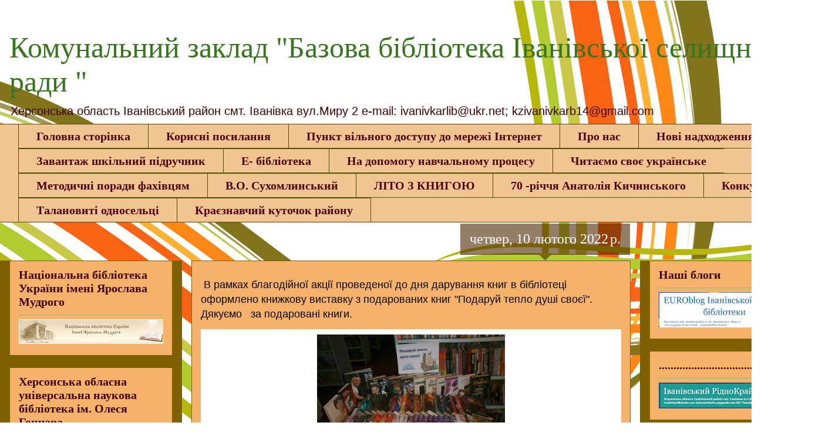

--- FILE ---
content_type: text/html; charset=UTF-8
request_url: https://ivrayonlibrary.blogspot.com/2022/02/blog-post.html
body_size: 19177
content:
<!DOCTYPE html>
<html class='v2' dir='ltr' xmlns='http://www.w3.org/1999/xhtml' xmlns:b='http://www.google.com/2005/gml/b' xmlns:data='http://www.google.com/2005/gml/data' xmlns:expr='http://www.google.com/2005/gml/expr'>
<head>
<link href='https://www.blogger.com/static/v1/widgets/335934321-css_bundle_v2.css' rel='stylesheet' type='text/css'/>
<meta content='width=1100' name='viewport'/>
<meta content='text/html; charset=UTF-8' http-equiv='Content-Type'/>
<meta content='blogger' name='generator'/>
<link href='https://ivrayonlibrary.blogspot.com/favicon.ico' rel='icon' type='image/x-icon'/>
<link href='https://ivrayonlibrary.blogspot.com/2022/02/blog-post.html' rel='canonical'/>
<link rel="alternate" type="application/atom+xml" title=" Комунальний заклад   &quot;Базова бібліотека Іванівської селищної ради  &quot;      - Atom" href="https://ivrayonlibrary.blogspot.com/feeds/posts/default" />
<link rel="alternate" type="application/rss+xml" title=" Комунальний заклад   &quot;Базова бібліотека Іванівської селищної ради  &quot;      - RSS" href="https://ivrayonlibrary.blogspot.com/feeds/posts/default?alt=rss" />
<link rel="service.post" type="application/atom+xml" title=" Комунальний заклад   &quot;Базова бібліотека Іванівської селищної ради  &quot;      - Atom" href="https://www.blogger.com/feeds/7265088544398987468/posts/default" />

<link rel="alternate" type="application/atom+xml" title=" Комунальний заклад   &quot;Базова бібліотека Іванівської селищної ради  &quot;      - Atom" href="https://ivrayonlibrary.blogspot.com/feeds/8069250140095920320/comments/default" />
<!--Can't find substitution for tag [blog.ieCssRetrofitLinks]-->
<link href='https://blogger.googleusercontent.com/img/a/AVvXsEj4dGuT8Q964Ssiq_lJIVxS_mBOzlQvVAcoHfXW1nmct-iCNqF-SqDls7VK9UnwgdZByeyhhbqtEDx_xg5Mt2nNjCL1ONAVvPoPObtGP5VSq5-imIQK9CKtQAtEcLq29aYtBCk_TZQhDR8WgeK8KLKlQLU_Tj7y16qCCQbxJE_7RMajK8s_poAYcBcW=s320' rel='image_src'/>
<meta content='https://ivrayonlibrary.blogspot.com/2022/02/blog-post.html' property='og:url'/>
<meta content=' Комунальний заклад   &quot;Базова бібліотека Іванівської селищної ради  &quot;     ' property='og:title'/>
<meta content='  В рамках благодійної акції проведеної до дня дарування книг в бібліотеці оформлено книжкову виставку з подарованих книг &quot;Подаруй тепло душ...' property='og:description'/>
<meta content='https://blogger.googleusercontent.com/img/a/AVvXsEj4dGuT8Q964Ssiq_lJIVxS_mBOzlQvVAcoHfXW1nmct-iCNqF-SqDls7VK9UnwgdZByeyhhbqtEDx_xg5Mt2nNjCL1ONAVvPoPObtGP5VSq5-imIQK9CKtQAtEcLq29aYtBCk_TZQhDR8WgeK8KLKlQLU_Tj7y16qCCQbxJE_7RMajK8s_poAYcBcW=w1200-h630-p-k-no-nu' property='og:image'/>
<title> Комунальний заклад   "Базова бібліотека Іванівської селищної ради  "     </title>
<style id='page-skin-1' type='text/css'><!--
/*
-----------------------------------------------
Blogger Template Style
Name:     Awesome Inc.
Designer: Tina Chen
URL:      tinachen.org
----------------------------------------------- */
/* Content
----------------------------------------------- */
body {
font: normal normal 13px Arial, Tahoma, Helvetica, FreeSans, sans-serif;
color: #4e0000;
background: #ffffff url(//themes.googleusercontent.com/image?id=1B75PnVODsoU5cTEltWt_UpFwkeS_y1jYjuSUUoYnWuv2rQB-yH4iljZlAjQHds0QCZF9) no-repeat fixed top center /* Credit: chuwy (http://www.istockphoto.com/googleimages.php?id=6215132&platform=blogger) */;
}
html body .content-outer {
min-width: 0;
max-width: 100%;
width: 100%;
}
a:link {
text-decoration: none;
color: #002ebf;
}
a:visited {
text-decoration: none;
color: #8d28e1;
}
a:hover {
text-decoration: underline;
color: #761d37;
}
.body-fauxcolumn-outer .cap-top {
position: absolute;
z-index: 1;
height: 276px;
width: 100%;
background: transparent none repeat-x scroll top left;
_background-image: none;
}
/* Columns
----------------------------------------------- */
.content-inner {
padding: 0;
}
.header-inner .section {
margin: 0 16px;
}
.tabs-inner .section {
margin: 0 16px;
}
.main-inner {
padding-top: 65px;
}
.main-inner .column-center-inner,
.main-inner .column-left-inner,
.main-inner .column-right-inner {
padding: 0 5px;
}
*+html body .main-inner .column-center-inner {
margin-top: -65px;
}
#layout .main-inner .column-center-inner {
margin-top: 0;
}
/* Header
----------------------------------------------- */
.header-outer {
margin: 0 0 0 0;
background: transparent none repeat scroll 0 0;
}
.Header h1 {
font: normal normal 50px 'Times New Roman', Times, FreeSerif, serif;
color: #38761d;
text-shadow: 0 0 -1px #000000;
}
.Header h1 a {
color: #38761d;
}
.Header .description {
font: normal normal 20px Arial, Tahoma, Helvetica, FreeSans, sans-serif;
color: #3c0100;
}
.header-inner .Header .titlewrapper,
.header-inner .Header .descriptionwrapper {
padding-left: 0;
padding-right: 0;
margin-bottom: 0;
}
.header-inner .Header .titlewrapper {
padding-top: 22px;
}
/* Tabs
----------------------------------------------- */
.tabs-outer {
overflow: hidden;
position: relative;
background: #e18d29 url(//www.blogblog.com/1kt/awesomeinc/tabs_gradient_groovy.png) repeat scroll 0 0;
}
#layout .tabs-outer {
overflow: visible;
}
.tabs-cap-top, .tabs-cap-bottom {
position: absolute;
width: 100%;
border-top: 1px solid #4e4e00;
}
.tabs-cap-bottom {
bottom: 0;
}
.tabs-inner .widget li a {
display: inline-block;
margin: 0;
padding: .6em 1.5em;
font: normal bold 20px 'Times New Roman', Times, FreeSerif, serif;
color: #4e0000;
border-top: 1px solid #4e4e00;
border-bottom: 1px solid #4e4e00;
border-left: 1px solid #4e4e00;
height: 16px;
line-height: 16px;
}
.tabs-inner .widget li:last-child a {
border-right: 1px solid #4e4e00;
}
.tabs-inner .widget li.selected a, .tabs-inner .widget li a:hover {
background: #f6b26b url(//www.blogblog.com/1kt/awesomeinc/tabs_gradient_groovy.png) repeat-x scroll 0 -100px;
color: #3c0100;
}
/* Headings
----------------------------------------------- */
h2 {
font: normal bold 20px 'Times New Roman', Times, FreeSerif, serif;
color: #3c0100;
}
/* Widgets
----------------------------------------------- */
.main-inner .section {
margin: 0 27px;
padding: 0;
}
.main-inner .column-left-outer,
.main-inner .column-right-outer {
margin-top: 0;
}
#layout .main-inner .column-left-outer,
#layout .main-inner .column-right-outer {
margin-top: 0;
}
.main-inner .column-left-inner,
.main-inner .column-right-inner {
background: #7f6000 none repeat 0 0;
-moz-box-shadow: 0 0 0 rgba(0, 0, 0, .2);
-webkit-box-shadow: 0 0 0 rgba(0, 0, 0, .2);
-goog-ms-box-shadow: 0 0 0 rgba(0, 0, 0, .2);
box-shadow: 0 0 0 rgba(0, 0, 0, .2);
-moz-border-radius: 0;
-webkit-border-radius: 0;
-goog-ms-border-radius: 0;
border-radius: 0;
}
#layout .main-inner .column-left-inner,
#layout .main-inner .column-right-inner {
margin-top: 0;
}
.sidebar .widget {
font: italic bold 16px 'Times New Roman', Times, FreeSerif, serif;
color: #3c0100;
}
.sidebar .widget a:link {
color: #391d04;
}
.sidebar .widget a:visited {
color: #b5653b;
}
.sidebar .widget a:hover {
color: #2e1d07;
}
.sidebar .widget h2 {
text-shadow: 0 0 -1px #000000;
}
.main-inner .widget {
background-color: #f6b26b;
border: 1px solid #7f6000;
padding: 0 15px 15px;
margin: 20px -16px;
-moz-box-shadow: 0 0 0 rgba(0, 0, 0, .2);
-webkit-box-shadow: 0 0 0 rgba(0, 0, 0, .2);
-goog-ms-box-shadow: 0 0 0 rgba(0, 0, 0, .2);
box-shadow: 0 0 0 rgba(0, 0, 0, .2);
-moz-border-radius: 0;
-webkit-border-radius: 0;
-goog-ms-border-radius: 0;
border-radius: 0;
}
.main-inner .widget h2 {
margin: 0 -0;
padding: .6em 0 .5em;
border-bottom: 1px solid #93c47d;
}
.footer-inner .widget h2 {
padding: 0 0 .4em;
border-bottom: 1px solid #93c47d;
}
.main-inner .widget h2 + div, .footer-inner .widget h2 + div {
border-top: 0 solid #7f6000;
padding-top: 0;
}
.main-inner .widget .widget-content {
margin: 0 -0;
padding: 7px 0 0;
}
.main-inner .widget ul, .main-inner .widget #ArchiveList ul.flat {
margin: -0 -15px 0;
padding: 0;
list-style: none;
}
.main-inner .widget #ArchiveList {
margin: -0 0 0;
}
.main-inner .widget ul li, .main-inner .widget #ArchiveList ul.flat li {
padding: .5em 15px;
text-indent: 0;
color: #3c0100;
border-top: 0 solid #7f6000;
border-bottom: 1px solid #93c47d;
}
.main-inner .widget #ArchiveList ul li {
padding-top: .25em;
padding-bottom: .25em;
}
.main-inner .widget ul li:first-child, .main-inner .widget #ArchiveList ul.flat li:first-child {
border-top: none;
}
.main-inner .widget ul li:last-child, .main-inner .widget #ArchiveList ul.flat li:last-child {
border-bottom: none;
}
.post-body {
position: relative;
}
.main-inner .widget .post-body ul {
padding: 0 2.5em;
margin: .5em 0;
list-style: disc;
}
.main-inner .widget .post-body ul li {
padding: 0.25em 0;
margin-bottom: .25em;
color: #4e0000;
border: none;
}
.footer-inner .widget ul {
padding: 0;
list-style: none;
}
.widget .zippy {
color: #3c0100;
}
/* Posts
----------------------------------------------- */
body .main-inner .Blog {
padding: 0;
margin-bottom: 1em;
background-color: transparent;
border: none;
-moz-box-shadow: 0 0 0 rgba(0, 0, 0, 0);
-webkit-box-shadow: 0 0 0 rgba(0, 0, 0, 0);
-goog-ms-box-shadow: 0 0 0 rgba(0, 0, 0, 0);
box-shadow: 0 0 0 rgba(0, 0, 0, 0);
}
.main-inner .section:last-child .Blog:last-child {
padding: 0;
margin-bottom: 1em;
}
.main-inner .widget h2.date-header {
margin: 0 -15px 1px;
padding: 0 0 10px 0;
font: normal normal 24px 'Times New Roman', Times, FreeSerif, serif;
color: #ffffff;
background: transparent url(//www.blogblog.com/1kt/awesomeinc/date_background_groovy.png) repeat-x scroll bottom center;
border-top: 1px solid transparent;
border-bottom: 1px solid #93c47d;
-moz-border-radius-topleft: 0;
-moz-border-radius-topright: 0;
-webkit-border-top-left-radius: 0;
-webkit-border-top-right-radius: 0;
border-top-left-radius: 0;
border-top-right-radius: 0;
position: absolute;
bottom: 100%;
right: 15px;
text-shadow: 0 0 -1px #000000;
}
.main-inner .widget h2.date-header span {
font: normal normal 24px 'Times New Roman', Times, FreeSerif, serif;
display: block;
padding: .5em 15px;
border-left: 1px solid transparent;
border-right: 1px solid transparent;
}
.date-outer {
position: relative;
margin: 65px 0 20px;
padding: 0 15px;
background-color: #f6b26b;
border: 1px solid #7f6000;
-moz-box-shadow: 0 0 0 rgba(0, 0, 0, .2);
-webkit-box-shadow: 0 0 0 rgba(0, 0, 0, .2);
-goog-ms-box-shadow: 0 0 0 rgba(0, 0, 0, .2);
box-shadow: 0 0 0 rgba(0, 0, 0, .2);
-moz-border-radius: 0;
-webkit-border-radius: 0;
-goog-ms-border-radius: 0;
border-radius: 0;
}
.date-outer:first-child {
margin-top: 0;
}
.date-outer:last-child {
margin-bottom: 20px;
-moz-border-radius-bottomleft: 0;
-moz-border-radius-bottomright: 0;
-webkit-border-bottom-left-radius: 0;
-webkit-border-bottom-right-radius: 0;
-goog-ms-border-bottom-left-radius: 0;
-goog-ms-border-bottom-right-radius: 0;
border-bottom-left-radius: 0;
border-bottom-right-radius: 0;
}
.date-posts {
margin: 0 -0;
padding: 0 0;
clear: both;
}
.post-outer, .inline-ad {
border-top: 1px solid #bf9000;
margin: 0 -0;
padding: 15px 0;
}
.post-outer {
padding-bottom: 10px;
}
.post-outer:first-child {
padding-top: 15px;
border-top: none;
}
.post-outer:last-child, .inline-ad:last-child {
border-bottom: none;
}
.post-body {
position: relative;
}
.post-body img {
padding: 8px;
background: transparent;
border: 1px solid transparent;
-moz-box-shadow: 0 0 0 rgba(0, 0, 0, .2);
-webkit-box-shadow: 0 0 0 rgba(0, 0, 0, .2);
box-shadow: 0 0 0 rgba(0, 0, 0, .2);
-moz-border-radius: 0;
-webkit-border-radius: 0;
border-radius: 0;
}
h3.post-title, h4 {
font: italic bold 30px 'Times New Roman', Times, FreeSerif, serif;
color: #274e13;
}
h3.post-title a {
font: italic bold 30px 'Times New Roman', Times, FreeSerif, serif;
color: #274e13;
}
h3.post-title a:hover {
color: #761d37;
text-decoration: underline;
}
.post-header {
margin: 0 0 1em;
}
.post-body {
line-height: 1.4;
}
.post-outer h2 {
color: #4e0000;
}
.post-footer {
margin: 1.5em 0 0;
}
#blog-pager {
padding: 15px;
font-size: 120%;
background-color: #e18d29;
border: 1px solid #7f6000;
-moz-box-shadow: 0 0 0 rgba(0, 0, 0, .2);
-webkit-box-shadow: 0 0 0 rgba(0, 0, 0, .2);
-goog-ms-box-shadow: 0 0 0 rgba(0, 0, 0, .2);
box-shadow: 0 0 0 rgba(0, 0, 0, .2);
-moz-border-radius: 0;
-webkit-border-radius: 0;
-goog-ms-border-radius: 0;
border-radius: 0;
-moz-border-radius-topleft: 0;
-moz-border-radius-topright: 0;
-webkit-border-top-left-radius: 0;
-webkit-border-top-right-radius: 0;
-goog-ms-border-top-left-radius: 0;
-goog-ms-border-top-right-radius: 0;
border-top-left-radius: 0;
border-top-right-radius-topright: 0;
margin-top: 1em;
}
.blog-feeds, .post-feeds {
margin: 1em 0;
text-align: center;
color: #b5653b;
}
.blog-feeds a, .post-feeds a {
color: #ffffff;
}
.blog-feeds a:visited, .post-feeds a:visited {
color: #ffffff;
}
.blog-feeds a:hover, .post-feeds a:hover {
color: #ffffff;
}
.post-outer .comments {
margin-top: 2em;
}
/* Comments
----------------------------------------------- */
.comments .comments-content .icon.blog-author {
background-repeat: no-repeat;
background-image: url([data-uri]);
}
.comments .comments-content .loadmore a {
border-top: 1px solid #4e4e00;
border-bottom: 1px solid #4e4e00;
}
.comments .continue {
border-top: 2px solid #4e4e00;
}
/* Footer
----------------------------------------------- */
.footer-outer {
margin: -0 0 -1px;
padding: 0 0 0;
color: #3c0100;
overflow: hidden;
}
.footer-fauxborder-left {
border-top: 1px solid #7f6000;
background: #ffffff none repeat scroll 0 0;
-moz-box-shadow: 0 0 0 rgba(0, 0, 0, .2);
-webkit-box-shadow: 0 0 0 rgba(0, 0, 0, .2);
-goog-ms-box-shadow: 0 0 0 rgba(0, 0, 0, .2);
box-shadow: 0 0 0 rgba(0, 0, 0, .2);
margin: 0 -0;
}
/* Mobile
----------------------------------------------- */
body.mobile {
background-size: 100% auto;
}
.mobile .body-fauxcolumn-outer {
background: transparent none repeat scroll top left;
}
*+html body.mobile .main-inner .column-center-inner {
margin-top: 0;
}
.mobile .main-inner .widget {
padding: 0 0 15px;
}
.mobile .main-inner .widget h2 + div,
.mobile .footer-inner .widget h2 + div {
border-top: none;
padding-top: 0;
}
.mobile .footer-inner .widget h2 {
padding: 0.5em 0;
border-bottom: none;
}
.mobile .main-inner .widget .widget-content {
margin: 0;
padding: 7px 0 0;
}
.mobile .main-inner .widget ul,
.mobile .main-inner .widget #ArchiveList ul.flat {
margin: 0 -15px 0;
}
.mobile .main-inner .widget h2.date-header {
right: 0;
}
.mobile .date-header span {
padding: 0.4em 0;
}
.mobile .date-outer:first-child {
margin-bottom: 0;
border: 1px solid #7f6000;
-moz-border-radius-topleft: 0;
-moz-border-radius-topright: 0;
-webkit-border-top-left-radius: 0;
-webkit-border-top-right-radius: 0;
-goog-ms-border-top-left-radius: 0;
-goog-ms-border-top-right-radius: 0;
border-top-left-radius: 0;
border-top-right-radius: 0;
}
.mobile .date-outer {
border-color: #7f6000;
border-width: 0 1px 1px;
}
.mobile .date-outer:last-child {
margin-bottom: 0;
}
.mobile .main-inner {
padding: 0;
}
.mobile .header-inner .section {
margin: 0;
}
.mobile .post-outer, .mobile .inline-ad {
padding: 5px 0;
}
.mobile .tabs-inner .section {
margin: 0 10px;
}
.mobile .main-inner .widget h2 {
margin: 0;
padding: 0;
}
.mobile .main-inner .widget h2.date-header span {
padding: 0;
}
.mobile .main-inner .widget .widget-content {
margin: 0;
padding: 7px 0 0;
}
.mobile #blog-pager {
border: 1px solid transparent;
background: #ffffff none repeat scroll 0 0;
}
.mobile .main-inner .column-left-inner,
.mobile .main-inner .column-right-inner {
background: #7f6000 none repeat 0 0;
-moz-box-shadow: none;
-webkit-box-shadow: none;
-goog-ms-box-shadow: none;
box-shadow: none;
}
.mobile .date-posts {
margin: 0;
padding: 0;
}
.mobile .footer-fauxborder-left {
margin: 0;
border-top: inherit;
}
.mobile .main-inner .section:last-child .Blog:last-child {
margin-bottom: 0;
}
.mobile-index-contents {
color: #4e0000;
}
.mobile .mobile-link-button {
background: #002ebf url(//www.blogblog.com/1kt/awesomeinc/tabs_gradient_groovy.png) repeat scroll 0 0;
}
.mobile-link-button a:link, .mobile-link-button a:visited {
color: #3c0100;
}
.mobile .tabs-inner .PageList .widget-content {
background: transparent;
border-top: 1px solid;
border-color: #4e4e00;
color: #4e0000;
}
.mobile .tabs-inner .PageList .widget-content .pagelist-arrow {
border-left: 1px solid #4e4e00;
}
.jump-link a {
border-top: 1px solid #ebebeb;
background: #ebebeb;
background: -webkit-gradient(linear,right top,right bottom, from(#ebebeb), to(#d7d7d7));
background: -webkit-linear-gradient(top,#ebebeb, #d7d7d7);
background: -moz-linear-gradient(top, #ebebeb,#d7d7d7);
background: -ms-linear-gradient(top, #ebebeb, #d7d7d7);
background: -o-linear-gradient(top, #ebebeb, #d7d7d7);
padding: 9px 45px;
-webkit-border-radius: 12px;
-moz-border-radius: 12px;
border-radius: 12px;
-webkit-box-shadow: rgba(0,0,0,1) 0 1px 0;
-moz-box-shadow: rgba(0,0,0,1) 0 1px 0;
box-shadow: rgba(0,0,0,1) 0 1px 0;
text-shadow: rgba(0,0,0,.4) 0 1px 0;
color: #999900;
font-size: 12px;
font-family: Georgia, serif;
text-decoration: none;
vertical-align: middle;
}
.jump-link a:hover {
border-top-color: #cc6600;
background: #c4c4c4;
color: #000000;
}
.jump-link a:active {
border-top-color: #b0b0b0;
background: #b0b0b0;
}
.jump-link {
float:right;
}
/* Contact Form Container */.contact-form-widget {width: 500px;max-width: 100%;margin: 0 auto;padding: 10px;background: #F8F8F8;color: #000;border: 1px solid #C1C1C1;box-shadow: 0 1px 4px rgba(0, 0, 0, 0.25);border-radius: 10px;}
/* Fields and submit button */.contact-form-name, .contact-form-email, .contact-form-email-message {width: 100%;max-width: 100%;margin-bottom: 10px;}
/* Submit button style */.contact-form-button-submit {border-color: #C1C1C1;background: #E3E3E3;color: #585858;width: 20%;max-width: 20%;margin-bottom: 10px;}
/* Submit button on mouseover */.contact-form-button-submit:hover{background: #4C8EF9;color: #ffffff;border: 1px solid #FAFAFA;}
--></style>
<style id='template-skin-1' type='text/css'><!--
body {
min-width: 1400px;
}
.content-outer, .content-fauxcolumn-outer, .region-inner {
min-width: 1400px;
max-width: 1400px;
_width: 1400px;
}
.main-inner .columns {
padding-left: 310px;
padding-right: 310px;
}
.main-inner .fauxcolumn-center-outer {
left: 310px;
right: 310px;
/* IE6 does not respect left and right together */
_width: expression(this.parentNode.offsetWidth -
parseInt("310px") -
parseInt("310px") + 'px');
}
.main-inner .fauxcolumn-left-outer {
width: 310px;
}
.main-inner .fauxcolumn-right-outer {
width: 310px;
}
.main-inner .column-left-outer {
width: 310px;
right: 100%;
margin-left: -310px;
}
.main-inner .column-right-outer {
width: 310px;
margin-right: -310px;
}
#layout {
min-width: 0;
}
#layout .content-outer {
min-width: 0;
width: 800px;
}
#layout .region-inner {
min-width: 0;
width: auto;
}
--></style>
<link href='https://www.blogger.com/dyn-css/authorization.css?targetBlogID=7265088544398987468&amp;zx=8a1765d0-b127-4edb-85f7-5ef1dbcdc2c1' media='none' onload='if(media!=&#39;all&#39;)media=&#39;all&#39;' rel='stylesheet'/><noscript><link href='https://www.blogger.com/dyn-css/authorization.css?targetBlogID=7265088544398987468&amp;zx=8a1765d0-b127-4edb-85f7-5ef1dbcdc2c1' rel='stylesheet'/></noscript>
<meta name='google-adsense-platform-account' content='ca-host-pub-1556223355139109'/>
<meta name='google-adsense-platform-domain' content='blogspot.com'/>

</head>
<body class='loading variant-groovy'>
<div class='navbar no-items section' id='navbar'>
</div>
<div class='body-fauxcolumns'>
<div class='fauxcolumn-outer body-fauxcolumn-outer'>
<div class='cap-top'>
<div class='cap-left'></div>
<div class='cap-right'></div>
</div>
<div class='fauxborder-left'>
<div class='fauxborder-right'></div>
<div class='fauxcolumn-inner'>
</div>
</div>
<div class='cap-bottom'>
<div class='cap-left'></div>
<div class='cap-right'></div>
</div>
</div>
</div>
<div class='content'>
<div class='content-fauxcolumns'>
<div class='fauxcolumn-outer content-fauxcolumn-outer'>
<div class='cap-top'>
<div class='cap-left'></div>
<div class='cap-right'></div>
</div>
<div class='fauxborder-left'>
<div class='fauxborder-right'></div>
<div class='fauxcolumn-inner'>
</div>
</div>
<div class='cap-bottom'>
<div class='cap-left'></div>
<div class='cap-right'></div>
</div>
</div>
</div>
<div class='content-outer'>
<div class='content-cap-top cap-top'>
<div class='cap-left'></div>
<div class='cap-right'></div>
</div>
<div class='fauxborder-left content-fauxborder-left'>
<div class='fauxborder-right content-fauxborder-right'></div>
<div class='content-inner'>
<header>
<div class='header-outer'>
<div class='header-cap-top cap-top'>
<div class='cap-left'></div>
<div class='cap-right'></div>
</div>
<div class='fauxborder-left header-fauxborder-left'>
<div class='fauxborder-right header-fauxborder-right'></div>
<div class='region-inner header-inner'>
<div class='header section' id='header'><div class='widget Header' data-version='1' id='Header1'>
<div id='header-inner'>
<div class='titlewrapper'>
<h1 class='title'>
<a href='https://ivrayonlibrary.blogspot.com/'>
 Комунальний заклад   "Базова бібліотека Іванівської селищної ради  "     
</a>
</h1>
</div>
<div class='descriptionwrapper'>
<p class='description'><span>         Херсонська область  Іванівський район смт. Іванівка вул.Миру 2
e-mail: ivanivkarlib@ukr.net;          kzivanivkarb14@gmail.com</span></p>
</div>
</div>
</div></div>
</div>
</div>
<div class='header-cap-bottom cap-bottom'>
<div class='cap-left'></div>
<div class='cap-right'></div>
</div>
</div>
</header>
<div class='tabs-outer'>
<div class='tabs-cap-top cap-top'>
<div class='cap-left'></div>
<div class='cap-right'></div>
</div>
<div class='fauxborder-left tabs-fauxborder-left'>
<div class='fauxborder-right tabs-fauxborder-right'></div>
<div class='region-inner tabs-inner'>
<div class='tabs section' id='crosscol'><div class='widget PageList' data-version='1' id='PageList1'>
<div class='widget-content'>
<ul>
<li>
<a href='https://ivrayonlibrary.blogspot.com/'>Головна сторінка</a>
</li>
<li>
<a href='https://ivrayonlibrary.blogspot.com/p/blog-page_7708.html'>Корисні посилання</a>
</li>
<li>
<a href='https://ivrayonlibrary.blogspot.com/p/blog-page_71.html'>Пункт вільного доступу до  мережі Інтернет</a>
</li>
<li>
<a href='https://ivrayonlibrary.blogspot.com/p/blog-page_4.html'>Про нас </a>
</li>
<li>
<a href='https://ivrayonlibrary.blogspot.com/p/2016_24.html'>Нові надходження </a>
</li>
<li>
<a href='http://pidruchniki.net/'>Завантаж шкільний підручник</a>
</li>
<li>
<a href='https://ivrayonlibrary.blogspot.com/p/online.html'>Е- бібліотека</a>
</li>
<li>
<a href='https://ivrayonlibrary.blogspot.com/p/blog-page.html'>На допомогу  навчальному процесу</a>
</li>
<li>
<a href='https://ivrayonlibrary.blogspot.com/p/blog-page_27.html'>Читаємо своє українське</a>
</li>
<li>
<a href='https://ivrayonlibrary.blogspot.com/p/blog-page_14.html'>Методичні поради фахівцям</a>
</li>
<li>
<a href='https://ivrayonlibrary.blogspot.com/p/blog-page_25.html'>В.О. Сухомлинський</a>
</li>
<li>
<a href='https://ivrayonlibrary.blogspot.com/p/blog-page_19.html'>ЛІТО З КНИГОЮ</a>
</li>
<li>
<a href='https://ivrayonlibrary.blogspot.com/p/blog-page_10.html'>70 -річчя Анатолія Кичинського</a>
</li>
<li>
<a href='https://ivrayonlibrary.blogspot.com/p/blog-page_13.html'>Конкурси</a>
</li>
<li>
<a href='https://ivrayonlibrary.blogspot.com/p/blog-page_5213.html'>Талановиті односельці</a>
</li>
<li>
<a href='https://ivrayonlibrary.blogspot.com/p/blog-page_9.html'>Краєзнавчий куточок району</a>
</li>
</ul>
<div class='clear'></div>
</div>
</div></div>
<div class='tabs no-items section' id='crosscol-overflow'></div>
</div>
</div>
<div class='tabs-cap-bottom cap-bottom'>
<div class='cap-left'></div>
<div class='cap-right'></div>
</div>
</div>
<div class='main-outer'>
<div class='main-cap-top cap-top'>
<div class='cap-left'></div>
<div class='cap-right'></div>
</div>
<div class='fauxborder-left main-fauxborder-left'>
<div class='fauxborder-right main-fauxborder-right'></div>
<div class='region-inner main-inner'>
<div class='columns fauxcolumns'>
<div class='fauxcolumn-outer fauxcolumn-center-outer'>
<div class='cap-top'>
<div class='cap-left'></div>
<div class='cap-right'></div>
</div>
<div class='fauxborder-left'>
<div class='fauxborder-right'></div>
<div class='fauxcolumn-inner'>
</div>
</div>
<div class='cap-bottom'>
<div class='cap-left'></div>
<div class='cap-right'></div>
</div>
</div>
<div class='fauxcolumn-outer fauxcolumn-left-outer'>
<div class='cap-top'>
<div class='cap-left'></div>
<div class='cap-right'></div>
</div>
<div class='fauxborder-left'>
<div class='fauxborder-right'></div>
<div class='fauxcolumn-inner'>
</div>
</div>
<div class='cap-bottom'>
<div class='cap-left'></div>
<div class='cap-right'></div>
</div>
</div>
<div class='fauxcolumn-outer fauxcolumn-right-outer'>
<div class='cap-top'>
<div class='cap-left'></div>
<div class='cap-right'></div>
</div>
<div class='fauxborder-left'>
<div class='fauxborder-right'></div>
<div class='fauxcolumn-inner'>
</div>
</div>
<div class='cap-bottom'>
<div class='cap-left'></div>
<div class='cap-right'></div>
</div>
</div>
<!-- corrects IE6 width calculation -->
<div class='columns-inner'>
<div class='column-center-outer'>
<div class='column-center-inner'>
<div class='main section' id='main'><div class='widget Blog' data-version='1' id='Blog1'>
<div class='blog-posts hfeed'>

          <div class="date-outer">
        
<h2 class='date-header'><span>четвер, 10 лютого 2022&#8239;р.</span></h2>

          <div class="date-posts">
        
<div class='post-outer'>
<div class='post hentry' itemprop='blogPost' itemscope='itemscope' itemtype='http://schema.org/BlogPosting'>
<meta content='https://blogger.googleusercontent.com/img/a/AVvXsEj4dGuT8Q964Ssiq_lJIVxS_mBOzlQvVAcoHfXW1nmct-iCNqF-SqDls7VK9UnwgdZByeyhhbqtEDx_xg5Mt2nNjCL1ONAVvPoPObtGP5VSq5-imIQK9CKtQAtEcLq29aYtBCk_TZQhDR8WgeK8KLKlQLU_Tj7y16qCCQbxJE_7RMajK8s_poAYcBcW=s320' itemprop='image_url'/>
<meta content='7265088544398987468' itemprop='blogId'/>
<meta content='8069250140095920320' itemprop='postId'/>
<a name='8069250140095920320'></a>
<div class='post-header'>
<div class='post-header-line-1'></div>
</div>
<div class='post-body entry-content' id='post-body-8069250140095920320' itemprop='description articleBody'>
<p><span style="font-size: large;">&nbsp;<span face="&quot;Segoe UI Historic&quot;, &quot;Segoe UI&quot;, Helvetica, Arial, sans-serif" style="color: #050505; white-space: pre-wrap;"><span style="background-color: #f6b26b;">В рамках благодійної акції проведеної до дня дарування книг в бібліотеці оформлено книжкову виставку з подарованих книг "Подаруй тепло душі своєї". Дякуємо   за подаровані книги.</span></span></span></p><div class="separator" style="background-color: white; clear: both; font-size: 15px; text-align: center;"><a href="https://blogger.googleusercontent.com/img/a/AVvXsEj4dGuT8Q964Ssiq_lJIVxS_mBOzlQvVAcoHfXW1nmct-iCNqF-SqDls7VK9UnwgdZByeyhhbqtEDx_xg5Mt2nNjCL1ONAVvPoPObtGP5VSq5-imIQK9CKtQAtEcLq29aYtBCk_TZQhDR8WgeK8KLKlQLU_Tj7y16qCCQbxJE_7RMajK8s_poAYcBcW=s3968" style="margin-left: 1em; margin-right: 1em;"><img border="0" data-original-height="2976" data-original-width="3968" height="240" src="https://blogger.googleusercontent.com/img/a/AVvXsEj4dGuT8Q964Ssiq_lJIVxS_mBOzlQvVAcoHfXW1nmct-iCNqF-SqDls7VK9UnwgdZByeyhhbqtEDx_xg5Mt2nNjCL1ONAVvPoPObtGP5VSq5-imIQK9CKtQAtEcLq29aYtBCk_TZQhDR8WgeK8KLKlQLU_Tj7y16qCCQbxJE_7RMajK8s_poAYcBcW=s320" width="320" /></a></div><span style="background-color: white; font-size: 15px;"><br /></span><div class="separator" style="background-color: white; clear: both; font-size: 15px; text-align: center;"><a href="https://blogger.googleusercontent.com/img/a/AVvXsEhYMbj3p4a_cJHT6vyWmdkqxg_wP1FMxVh58T6YhOuTuWmMH34cxas861WOYzt2n-S4IcKbH65bW7eLNik8YyZIM4pD_wRIgamcwtfj1MPhovQMCEJSmgwGhU94w8Hpykx6RxH_TuZXf1lznqrFOWEVJ3tvLYEHOvWwMG_fKe69XM1u4f1G2NeWToYf=s3968" style="margin-left: 1em; margin-right: 1em;"><img border="0" data-original-height="2976" data-original-width="3968" height="240" src="https://blogger.googleusercontent.com/img/a/AVvXsEhYMbj3p4a_cJHT6vyWmdkqxg_wP1FMxVh58T6YhOuTuWmMH34cxas861WOYzt2n-S4IcKbH65bW7eLNik8YyZIM4pD_wRIgamcwtfj1MPhovQMCEJSmgwGhU94w8Hpykx6RxH_TuZXf1lznqrFOWEVJ3tvLYEHOvWwMG_fKe69XM1u4f1G2NeWToYf=s320" width="320" /></a></div><span style="background-color: white; font-size: 15px;"><br /></span><p></p>
<div style='clear: both;'></div>
</div>
<div class='post-footer'>
<div class='post-footer-line post-footer-line-1'><span class='post-author vcard'>
Опубліковано
<span class='fn' itemprop='author' itemscope='itemscope' itemtype='http://schema.org/Person'>
<meta content='https://www.blogger.com/profile/00397406453038270430' itemprop='url'/>
<a class='g-profile' href='https://www.blogger.com/profile/00397406453038270430' rel='author' title='author profile'>
<span itemprop='name'>Базова бібліотека Іванівської селищної ради</span>
</a>
</span>
</span>
<span class='post-timestamp'>
о
<meta content='https://ivrayonlibrary.blogspot.com/2022/02/blog-post.html' itemprop='url'/>
<a class='timestamp-link' href='https://ivrayonlibrary.blogspot.com/2022/02/blog-post.html' rel='bookmark' title='permanent link'><abbr class='published' itemprop='datePublished' title='2022-02-10T16:34:00+02:00'>16:34</abbr></a>
</span>
<span class='post-comment-link'>
</span>
<span class='post-icons'>
<span class='item-control blog-admin pid-1218499861'>
<a href='https://www.blogger.com/post-edit.g?blogID=7265088544398987468&postID=8069250140095920320&from=pencil' title='Редагувати допис'>
<img alt='' class='icon-action' height='18' src='https://resources.blogblog.com/img/icon18_edit_allbkg.gif' width='18'/>
</a>
</span>
</span>
<div class='post-share-buttons goog-inline-block'>
<a class='goog-inline-block share-button sb-email' href='https://www.blogger.com/share-post.g?blogID=7265088544398987468&postID=8069250140095920320&target=email' target='_blank' title='Надіслати електронною поштою'><span class='share-button-link-text'>Надіслати електронною поштою</span></a><a class='goog-inline-block share-button sb-blog' href='https://www.blogger.com/share-post.g?blogID=7265088544398987468&postID=8069250140095920320&target=blog' onclick='window.open(this.href, "_blank", "height=270,width=475"); return false;' target='_blank' title='Опублікувати в блозі'><span class='share-button-link-text'>Опублікувати в блозі</span></a><a class='goog-inline-block share-button sb-twitter' href='https://www.blogger.com/share-post.g?blogID=7265088544398987468&postID=8069250140095920320&target=twitter' target='_blank' title='Поділитися в X'><span class='share-button-link-text'>Поділитися в X</span></a><a class='goog-inline-block share-button sb-facebook' href='https://www.blogger.com/share-post.g?blogID=7265088544398987468&postID=8069250140095920320&target=facebook' onclick='window.open(this.href, "_blank", "height=430,width=640"); return false;' target='_blank' title='Опублікувати у Facebook'><span class='share-button-link-text'>Опублікувати у Facebook</span></a><a class='goog-inline-block share-button sb-pinterest' href='https://www.blogger.com/share-post.g?blogID=7265088544398987468&postID=8069250140095920320&target=pinterest' target='_blank' title='Поділитися в Pinterest'><span class='share-button-link-text'>Поділитися в Pinterest</span></a>
</div>
</div>
<div class='post-footer-line post-footer-line-2'><span class='post-labels'>
</span>
</div>
<div class='post-footer-line post-footer-line-3'><span class='post-location'>
</span>
</div>
</div>
</div>
<div class='comments' id='comments'>
<a name='comments'></a>
<h4>Немає коментарів:</h4>
<div id='Blog1_comments-block-wrapper'>
<dl class='avatar-comment-indent' id='comments-block'>
</dl>
</div>
<p class='comment-footer'>
<div class='comment-form'>
<a name='comment-form'></a>
<h4 id='comment-post-message'>Дописати коментар</h4>
<p>
</p>
<a href='https://www.blogger.com/comment/frame/7265088544398987468?po=8069250140095920320&hl=uk&saa=85391&origin=https://ivrayonlibrary.blogspot.com' id='comment-editor-src'></a>
<iframe allowtransparency='true' class='blogger-iframe-colorize blogger-comment-from-post' frameborder='0' height='410px' id='comment-editor' name='comment-editor' src='' width='100%'></iframe>
<script src='https://www.blogger.com/static/v1/jsbin/2830521187-comment_from_post_iframe.js' type='text/javascript'></script>
<script type='text/javascript'>
      BLOG_CMT_createIframe('https://www.blogger.com/rpc_relay.html');
    </script>
</div>
</p>
</div>
</div>

        </div></div>
      
</div>
<div class='blog-pager' id='blog-pager'>
<span id='blog-pager-newer-link'>
<a class='blog-pager-newer-link' href='https://ivrayonlibrary.blogspot.com/2022/02/blog-post_10.html' id='Blog1_blog-pager-newer-link' title='Новіша публікація'>Новіша публікація</a>
</span>
<span id='blog-pager-older-link'>
<a class='blog-pager-older-link' href='https://ivrayonlibrary.blogspot.com/2022/01/29-1918.html' id='Blog1_blog-pager-older-link' title='Старіша публікація'>Старіша публікація</a>
</span>
<a class='home-link' href='https://ivrayonlibrary.blogspot.com/'>Головна сторінка</a>
</div>
<div class='clear'></div>
<div class='post-feeds'>
<div class='feed-links'>
Підписатися на:
<a class='feed-link' href='https://ivrayonlibrary.blogspot.com/feeds/8069250140095920320/comments/default' target='_blank' type='application/atom+xml'>Дописати коментарі (Atom)</a>
</div>
</div>
</div></div>
</div>
</div>
<div class='column-left-outer'>
<div class='column-left-inner'>
<aside>
<div class='sidebar section' id='sidebar-left-1'><div class='widget Image' data-version='1' id='Image11'>
<h2>Національна бібліотека України імені Ярослава Мудрого</h2>
<div class='widget-content'>
<a href='http://www.nplu.org/'>
<img alt='Національна бібліотека України імені Ярослава Мудрого' height='42' id='Image11_img' src='https://blogger.googleusercontent.com/img/b/R29vZ2xl/AVvXsEiBoe26i1tJuIoTZqPaeLZ5mgCCeUK_G3O7z2GzbW98ADpI15llzU8bfoTfBkZlSFPn13GvOaZ5iiTTSdn0lVS4S304WOp5JH_T91HHERYIlzwHIMEMZxzX4LUpnsJq0PHVMAsUbtCQSRA/s1600/2017-11-06_11-31-20.png' width='246'/>
</a>
<br/>
</div>
<div class='clear'></div>
</div><div class='widget Image' data-version='1' id='Image8'>
<h2>Херсонська обласна універсальна наукова бібліотека ім. Олеся Гончара.</h2>
<div class='widget-content'>
<a href='http://lib.kherson.ua/'>
<img alt='Херсонська обласна універсальна наукова бібліотека ім. Олеся Гончара.' height='77' id='Image8_img' src='https://blogger.googleusercontent.com/img/b/R29vZ2xl/AVvXsEhxnbF6z3nHVLOFaBAFs3AcaZV9ztmNMeOOqztm0v6iYuzOZIPyt9SWUodiWl-bJEHNb7OAYilmyXbVoGDOzM3JQNt-_vlhvODJJwOG_KmztbwK1foNkdSYUnOZ6-xB_MoPJ0Ah2A2Wh18/s1600/2017-11-09_13-38-27.png' width='246'/>
</a>
<br/>
</div>
<div class='clear'></div>
</div><div class='widget Image' data-version='1' id='Image9'>
<h2>Херсонській обласній бібліотеці для юнацтва ім. Б.А.Лавреньова</h2>
<div class='widget-content'>
<a href='http://unalib.ks.ua/'>
<img alt='Херсонській обласній бібліотеці для юнацтва ім. Б.А.Лавреньова' height='74' id='Image9_img' src='https://blogger.googleusercontent.com/img/b/R29vZ2xl/AVvXsEhazCNKIhJLBBz9DUY6mFC0WFXobFKTRQBAcPGVodXs2Twi6Cf_PPi7W4N5B_3_rYfU3Hzb3EI9HRKfwzq9tZxiScdkZxGBms-MtRl9IXgRDzi-funYch7VzacEiD4cXmIkUdMH5xgvsdU/s1600/2017-11-09_13-46-20.png' width='246'/>
</a>
<br/>
</div>
<div class='clear'></div>
</div><div class='widget Image' data-version='1' id='Image4'>
<h2>Херсонської обласна бібліотека для дітей імені Дніпрової Чайки</h2>
<div class='widget-content'>
<a href='http://www.library.kherson.ua/lw/'>
<img alt='Херсонської обласна бібліотека для дітей імені Дніпрової Чайки' height='107' id='Image4_img' src='https://blogger.googleusercontent.com/img/b/R29vZ2xl/AVvXsEgYC9ZYakeE17ZedXq0PbHw6cfDvRDtJAG13iJVUT6aSOvSGNYSiJEmckWTYtNm7IRhMib3fknBRk4Dt-D0qJCqfRsfajhdw7jeN8LASk8zO95phASy2igHtnK53CvZO9_igjGLPgxIrvQ/s1600/2017-11-09_13-36-11.png' width='246'/>
</a>
<br/>
</div>
<div class='clear'></div>
</div><div class='widget Image' data-version='1' id='Image5'>
<h2>************************</h2>
<div class='widget-content'>
<a href='http://ula.org.ua/ua/pro-uba'>
<img alt='************************' height='53' id='Image5_img' src='https://blogger.googleusercontent.com/img/b/R29vZ2xl/AVvXsEio5TJHzr7Cl2iYBTlKG9Z96sCfL2qHpahR9sYMJto4w7dD-QnMC9e6EwyoR7lDYovVCox3cGi-2c472z4H_Mp73uNdpR1LaK2x-A6I7vIli0z53-AlHlUZskxVCGEN0rXE7f_NmlkuKAZC/s1600/888.png' width='246'/>
</a>
<br/>
<span class='caption'>*****************************</span>
</div>
<div class='clear'></div>
</div><div class='widget Image' data-version='1' id='Image2'>
<h2>*-*-*-*-*-*-*-*-*-*-*-*-*-*</h2>
<div class='widget-content'>
<a href='http://librportal.org.ua/index.php?option=com_frontpage&Itemid=1'>
<img alt='*-*-*-*-*-*-*-*-*-*-*-*-*-*' height='45' id='Image2_img' src='https://blogger.googleusercontent.com/img/b/R29vZ2xl/AVvXsEg8JfJMzQPg1-SGznlqOwMSrIe4GZ4QfCB5C8BTpxX9K9ePi3H-PkuC-b9zf9U6Axi4ofCX_GeoiI0HN6Fe4iQbngu74FWdaGLzud_7YJP3PIm3UtLXBZ8dGFzv0N8WNYBiSqxmr7CHxMnP/s1600-r/%25D0%2591%25D0%25B5%25D0%25B7+%25D1%2596%25D0%25BC%25D0%25B5%25D0%25BD%25D1%2596.png' width='246'/>
</a>
<br/>
<span class='caption'>*-*-*-*-*-*-*-*-*-*-*-*-*-*-*-*-*-*</span>
</div>
<div class='clear'></div>
</div><div class='widget Image' data-version='1' id='Image3'>
<div class='widget-content'>
<a href='http://bibliote4nyj-autoban.blogspot.com/'>
<img alt='' height='50' id='Image3_img' src='https://blogger.googleusercontent.com/img/b/R29vZ2xl/AVvXsEj_1_iHLZLAtiEbT45go79NG2fn8QenOej0Mqt70Fy6q3zhFCr6HLe3jG5rMElu2OIfFxMEScJwvNFPgXqAp-famw4-s-yvsqfTlle0lMv-QzZc6qK1M-_FQK1EzlJuIMfrEtwdnMF19iE/s1600/2017-11-09_13-29-47.png' width='246'/>
</a>
<br/>
</div>
<div class='clear'></div>
</div><div class='widget Label' data-version='1' id='Label1'>
<h2>Теги</h2>
<div class='widget-content cloud-label-widget-content'>
<span class='label-size label-size-5'>
<a dir='ltr' href='https://ivrayonlibrary.blogspot.com/search/label/%D0%92%D0%B8%D1%81%D1%82%D0%B0%D0%B2%D0%BA%D0%B0'>Виставка</a>
<span class='label-count' dir='ltr'>(5)</span>
</span>
<span class='label-size label-size-4'>
<a dir='ltr' href='https://ivrayonlibrary.blogspot.com/search/label/%D0%86%D0%BD%D1%84%D0%BE%D1%80%D0%BC%D1%85%D0%B2%D0%B8%D0%BB%D0%B8%D0%BD%D0%BA%D0%B8'>Інформхвилинки</a>
<span class='label-count' dir='ltr'>(3)</span>
</span>
<span class='label-size label-size-4'>
<a dir='ltr' href='https://ivrayonlibrary.blogspot.com/search/label/%D0%90%D0%BA%D1%86%D1%96%D1%8F'>Акція</a>
<span class='label-count' dir='ltr'>(3)</span>
</span>
<span class='label-size label-size-4'>
<a dir='ltr' href='https://ivrayonlibrary.blogspot.com/search/label/%D0%9B%D1%96%D1%82%D0%BE'>Літо</a>
<span class='label-count' dir='ltr'>(3)</span>
</span>
<span class='label-size label-size-4'>
<a dir='ltr' href='https://ivrayonlibrary.blogspot.com/search/label/%D0%9C%D0%9A'>МК</a>
<span class='label-count' dir='ltr'>(3)</span>
</span>
<span class='label-size label-size-4'>
<a dir='ltr' href='https://ivrayonlibrary.blogspot.com/search/label/%D0%B3%D0%BE%D1%81%D1%82%D1%96'>гості</a>
<span class='label-count' dir='ltr'>(3)</span>
</span>
<span class='label-size label-size-3'>
<a dir='ltr' href='https://ivrayonlibrary.blogspot.com/search/label/%D0%B2%D1%96%D0%B7%D0%B8%D1%82'>візит</a>
<span class='label-count' dir='ltr'>(2)</span>
</span>
<span class='label-size label-size-3'>
<a dir='ltr' href='https://ivrayonlibrary.blogspot.com/search/label/%D0%BF%D0%BE%D0%B4%D0%BE%D1%80%D0%BE%D0%B6%D1%96'>подорожі</a>
<span class='label-count' dir='ltr'>(2)</span>
</span>
<span class='label-size label-size-3'>
<a dir='ltr' href='https://ivrayonlibrary.blogspot.com/search/label/%D1%84%D0%BB%D0%B5%D1%88%D0%BC%D0%BE%D0%B1'>флешмоб</a>
<span class='label-count' dir='ltr'>(2)</span>
</span>
<span class='label-size label-size-1'>
<a dir='ltr' href='https://ivrayonlibrary.blogspot.com/search/label/%D0%86%D0%B3%D1%80%D0%B8'>Ігри</a>
<span class='label-count' dir='ltr'>(1)</span>
</span>
<span class='label-size label-size-1'>
<a dir='ltr' href='https://ivrayonlibrary.blogspot.com/search/label/%D0%86%D0%BD%D1%82%D0%B5%D1%80%D0%BD%D0%B5%D1%82'>Інтернет</a>
<span class='label-count' dir='ltr'>(1)</span>
</span>
<span class='label-size label-size-1'>
<a dir='ltr' href='https://ivrayonlibrary.blogspot.com/search/label/%D0%91%D1%96%D0%BE%D0%B3%D1%80%D0%B0%D1%84%D1%96%D1%97'>Біографії</a>
<span class='label-count' dir='ltr'>(1)</span>
</span>
<span class='label-size label-size-1'>
<a dir='ltr' href='https://ivrayonlibrary.blogspot.com/search/label/%D0%92%D0%B5%D0%BB%D0%B8%D0%BA%D0%B8%D0%B9%20%D1%82%D0%B5%D1%80%D0%BE%D1%80'>Великий терор</a>
<span class='label-count' dir='ltr'>(1)</span>
</span>
<span class='label-size label-size-1'>
<a dir='ltr' href='https://ivrayonlibrary.blogspot.com/search/label/%D0%92%D0%B8%D1%81%D1%82%D0%B0%D0%B2%D0%BA%D0%B8'>Виставки</a>
<span class='label-count' dir='ltr'>(1)</span>
</span>
<span class='label-size label-size-1'>
<a dir='ltr' href='https://ivrayonlibrary.blogspot.com/search/label/%D0%93%D0%BE%D0%BB%D0%BE%D0%B4%D0%BE%D0%BC%D0%BE%D1%80'>Голодомор</a>
<span class='label-count' dir='ltr'>(1)</span>
</span>
<span class='label-size label-size-1'>
<a dir='ltr' href='https://ivrayonlibrary.blogspot.com/search/label/%D0%95%D0%BA%D0%BE%D0%BB%D0%BE%D0%B3%D1%96%D1%8F'>Екологія</a>
<span class='label-count' dir='ltr'>(1)</span>
</span>
<span class='label-size label-size-1'>
<a dir='ltr' href='https://ivrayonlibrary.blogspot.com/search/label/%D0%9B%D1%8E%D0%B4%D0%B8'>Люди</a>
<span class='label-count' dir='ltr'>(1)</span>
</span>
<span class='label-size label-size-1'>
<a dir='ltr' href='https://ivrayonlibrary.blogspot.com/search/label/%D0%9C%D0%B0%D0%B9%D1%81%D1%82%D0%B5%D1%80%20%D0%BA%D0%BB%D0%B0%D1%81'>Майстер клас</a>
<span class='label-count' dir='ltr'>(1)</span>
</span>
<span class='label-size label-size-1'>
<a dir='ltr' href='https://ivrayonlibrary.blogspot.com/search/label/%D0%9C%D0%BE%D0%B2%D0%B0'>Мова</a>
<span class='label-count' dir='ltr'>(1)</span>
</span>
<span class='label-size label-size-1'>
<a dir='ltr' href='https://ivrayonlibrary.blogspot.com/search/label/%D0%9F%D1%80%D0%B0%D0%B2%D0%BE'>Право</a>
<span class='label-count' dir='ltr'>(1)</span>
</span>
<span class='label-size label-size-1'>
<a dir='ltr' href='https://ivrayonlibrary.blogspot.com/search/label/%D0%A1%D0%9D%D0%86%D0%94'>СНІД</a>
<span class='label-count' dir='ltr'>(1)</span>
</span>
<span class='label-size label-size-1'>
<a dir='ltr' href='https://ivrayonlibrary.blogspot.com/search/label/%D0%A3%D0%BA%D1%80%D0%B0%D1%97%D0%BD%D0%B0'>Україна</a>
<span class='label-count' dir='ltr'>(1)</span>
</span>
<span class='label-size label-size-1'>
<a dir='ltr' href='https://ivrayonlibrary.blogspot.com/search/label/%D0%A5%D1%80%D0%BE%D0%BD%D1%96%D0%BA%D0%B0'>Хроніка</a>
<span class='label-count' dir='ltr'>(1)</span>
</span>
<span class='label-size label-size-1'>
<a dir='ltr' href='https://ivrayonlibrary.blogspot.com/search/label/%D0%B1%D1%96%D0%B1%D0%BB%D1%96%D0%BE%D0%B4%D0%B5%D1%81%D0%B0%D0%BD%D1%82'>бібліодесант</a>
<span class='label-count' dir='ltr'>(1)</span>
</span>
<span class='label-size label-size-1'>
<a dir='ltr' href='https://ivrayonlibrary.blogspot.com/search/label/%D0%B1%D1%96%D0%B1%D0%BB%D1%96%D0%BE%D1%82%D0%B5%D1%87%D0%BD%D1%96%20%D1%83%D1%80%D0%BE%D0%BA%D0%B8'>бібліотечні уроки</a>
<span class='label-count' dir='ltr'>(1)</span>
</span>
<span class='label-size label-size-1'>
<a dir='ltr' href='https://ivrayonlibrary.blogspot.com/search/label/%D0%B2%D0%B8%D1%85%D0%BE%D0%B2%D0%B0%D0%BD%D0%BD%D1%8F'>виховання</a>
<span class='label-count' dir='ltr'>(1)</span>
</span>
<span class='label-size label-size-1'>
<a dir='ltr' href='https://ivrayonlibrary.blogspot.com/search/label/%D0%B2%D1%96%D0%B9%D0%BD%D0%B0'>війна</a>
<span class='label-count' dir='ltr'>(1)</span>
</span>
<span class='label-size label-size-1'>
<a dir='ltr' href='https://ivrayonlibrary.blogspot.com/search/label/%D0%B4%D0%B5%D0%BD%D1%8C'>день</a>
<span class='label-count' dir='ltr'>(1)</span>
</span>
<span class='label-size label-size-1'>
<a dir='ltr' href='https://ivrayonlibrary.blogspot.com/search/label/%D0%B4%D0%B5%D0%BD%D1%8C%20%D0%84%D0%B2%D1%80%D0%BE%D0%BF%D0%B8'>день Європи</a>
<span class='label-count' dir='ltr'>(1)</span>
</span>
<span class='label-size label-size-1'>
<a dir='ltr' href='https://ivrayonlibrary.blogspot.com/search/label/%D0%B7%D1%83%D1%81%D1%82%D1%80%D1%96%D1%87'>зустріч</a>
<span class='label-count' dir='ltr'>(1)</span>
</span>
<span class='label-size label-size-1'>
<a dir='ltr' href='https://ivrayonlibrary.blogspot.com/search/label/%D0%BA%D0%BE%D0%BB%D0%B5%D0%B3%D0%B8'>колеги</a>
<span class='label-count' dir='ltr'>(1)</span>
</span>
<span class='label-size label-size-1'>
<a dir='ltr' href='https://ivrayonlibrary.blogspot.com/search/label/%D0%BA%D0%BE%D0%BD%D1%81%D1%83%D0%BB%D1%8C%D1%82%D0%B0%D1%86%D1%96%D1%8F'>консультація</a>
<span class='label-count' dir='ltr'>(1)</span>
</span>
<span class='label-size label-size-1'>
<a dir='ltr' href='https://ivrayonlibrary.blogspot.com/search/label/%D0%BA%D1%83%D1%80%D1%96%D0%BD%D0%BD%D1%8F'>куріння</a>
<span class='label-count' dir='ltr'>(1)</span>
</span>
<span class='label-size label-size-1'>
<a dir='ltr' href='https://ivrayonlibrary.blogspot.com/search/label/%D0%BB%D1%96%D1%82%D0%B5%D1%80%D0%B0%D1%82%D1%83%D1%80%D0%BD%D0%B0%20%D0%B3%D0%BE%D0%B4%D0%B8%D0%BD%D0%B0'>літературна година</a>
<span class='label-count' dir='ltr'>(1)</span>
</span>
<span class='label-size label-size-1'>
<a dir='ltr' href='https://ivrayonlibrary.blogspot.com/search/label/%D0%BC%D1%83%D0%B7%D0%B8%D0%BA%D0%B0'>музика</a>
<span class='label-count' dir='ltr'>(1)</span>
</span>
<span class='label-size label-size-1'>
<a dir='ltr' href='https://ivrayonlibrary.blogspot.com/search/label/%D0%BF%D0%BE%D1%88%D1%83%D0%BA'>пошук</a>
<span class='label-count' dir='ltr'>(1)</span>
</span>
<span class='label-size label-size-1'>
<a dir='ltr' href='https://ivrayonlibrary.blogspot.com/search/label/%D1%80%D0%B5%D0%BA%D0%BB%D0%B0%D0%BC%D0%B0%20%D0%BB%D1%96%D1%82%D0%B5%D1%80%D0%B0%D1%82%D1%83%D1%80%D0%B8'>реклама літератури</a>
<span class='label-count' dir='ltr'>(1)</span>
</span>
<span class='label-size label-size-1'>
<a dir='ltr' href='https://ivrayonlibrary.blogspot.com/search/label/%D1%80%D0%B5%D0%BA%D0%BE%D0%BC%D0%B5%D0%BD%D0%B4%D0%B0%D1%86%D1%96%D1%8F'>рекомендація</a>
<span class='label-count' dir='ltr'>(1)</span>
</span>
<span class='label-size label-size-1'>
<a dir='ltr' href='https://ivrayonlibrary.blogspot.com/search/label/%D1%80%D0%BE%D0%B7%D0%B2%D0%B0%D0%B3%D0%B8'>розваги</a>
<span class='label-count' dir='ltr'>(1)</span>
</span>
<span class='label-size label-size-1'>
<a dir='ltr' href='https://ivrayonlibrary.blogspot.com/search/label/%D1%81%D1%82%D1%80%D0%B5%D1%81'>стрес</a>
<span class='label-count' dir='ltr'>(1)</span>
</span>
<span class='label-size label-size-1'>
<a dir='ltr' href='https://ivrayonlibrary.blogspot.com/search/label/%D1%82%D0%BE%D0%BB%D0%B5%D1%80%D0%B0%D0%BD%D1%82%D0%BD%D1%96%D1%81%D1%82%D1%8C'>толерантність</a>
<span class='label-count' dir='ltr'>(1)</span>
</span>
<span class='label-size label-size-1'>
<a dir='ltr' href='https://ivrayonlibrary.blogspot.com/search/label/%D1%84%D0%BB%D0%B5%D1%88%20%D0%BC%D0%BE%D0%B1'>флеш моб</a>
<span class='label-count' dir='ltr'>(1)</span>
</span>
<span class='label-size label-size-1'>
<a dir='ltr' href='https://ivrayonlibrary.blogspot.com/search/label/%D1%96%D1%81%D1%82%D0%BE%D1%80%D1%96%D1%8F'>історія</a>
<span class='label-count' dir='ltr'>(1)</span>
</span>
<div class='clear'></div>
</div>
</div><div class='widget BlogArchive' data-version='1' id='BlogArchive1'>
<h2>Архів блогу</h2>
<div class='widget-content'>
<div id='ArchiveList'>
<div id='BlogArchive1_ArchiveList'>
<ul class='hierarchy'>
<li class='archivedate expanded'>
<a class='toggle' href='javascript:void(0)'>
<span class='zippy toggle-open'>

        &#9660;&#160;
      
</span>
</a>
<a class='post-count-link' href='https://ivrayonlibrary.blogspot.com/2022/'>
2022
</a>
<span class='post-count' dir='ltr'>(12)</span>
<ul class='hierarchy'>
<li class='archivedate expanded'>
<a class='toggle' href='javascript:void(0)'>
<span class='zippy toggle-open'>

        &#9660;&#160;
      
</span>
</a>
<a class='post-count-link' href='https://ivrayonlibrary.blogspot.com/2022/02/'>
лютого
</a>
<span class='post-count' dir='ltr'>(5)</span>
<ul class='posts'>
<li><a href='https://ivrayonlibrary.blogspot.com/2022/02/blog-post_17.html'>            До Міжнародного дня рідної мови в бібл...</a></li>
<li><a href='https://ivrayonlibrary.blogspot.com/2022/02/blog-post_16.html'>До дня Героїв Небесної  Сотнї в бібліотеці оформле...</a></li>
<li><a href='https://ivrayonlibrary.blogspot.com/2022/02/blog-post_15.html'>До дня вшанування учасників бойових дій на територ...</a></li>
<li><a href='https://ivrayonlibrary.blogspot.com/2022/02/blog-post_10.html'>&#160;До дня Святого Валентина в бібліотеці оформлена в...</a></li>
<li><a href='https://ivrayonlibrary.blogspot.com/2022/02/blog-post.html'>&#160;В рамках благодійної акції проведеної до дня дару...</a></li>
</ul>
</li>
</ul>
<ul class='hierarchy'>
<li class='archivedate collapsed'>
<a class='toggle' href='javascript:void(0)'>
<span class='zippy'>

        &#9658;&#160;
      
</span>
</a>
<a class='post-count-link' href='https://ivrayonlibrary.blogspot.com/2022/01/'>
січня
</a>
<span class='post-count' dir='ltr'>(7)</span>
</li>
</ul>
</li>
</ul>
<ul class='hierarchy'>
<li class='archivedate collapsed'>
<a class='toggle' href='javascript:void(0)'>
<span class='zippy'>

        &#9658;&#160;
      
</span>
</a>
<a class='post-count-link' href='https://ivrayonlibrary.blogspot.com/2021/'>
2021
</a>
<span class='post-count' dir='ltr'>(60)</span>
<ul class='hierarchy'>
<li class='archivedate collapsed'>
<a class='toggle' href='javascript:void(0)'>
<span class='zippy'>

        &#9658;&#160;
      
</span>
</a>
<a class='post-count-link' href='https://ivrayonlibrary.blogspot.com/2021/12/'>
грудня
</a>
<span class='post-count' dir='ltr'>(1)</span>
</li>
</ul>
<ul class='hierarchy'>
<li class='archivedate collapsed'>
<a class='toggle' href='javascript:void(0)'>
<span class='zippy'>

        &#9658;&#160;
      
</span>
</a>
<a class='post-count-link' href='https://ivrayonlibrary.blogspot.com/2021/11/'>
листопада
</a>
<span class='post-count' dir='ltr'>(1)</span>
</li>
</ul>
<ul class='hierarchy'>
<li class='archivedate collapsed'>
<a class='toggle' href='javascript:void(0)'>
<span class='zippy'>

        &#9658;&#160;
      
</span>
</a>
<a class='post-count-link' href='https://ivrayonlibrary.blogspot.com/2021/10/'>
жовтня
</a>
<span class='post-count' dir='ltr'>(3)</span>
</li>
</ul>
<ul class='hierarchy'>
<li class='archivedate collapsed'>
<a class='toggle' href='javascript:void(0)'>
<span class='zippy'>

        &#9658;&#160;
      
</span>
</a>
<a class='post-count-link' href='https://ivrayonlibrary.blogspot.com/2021/09/'>
вересня
</a>
<span class='post-count' dir='ltr'>(3)</span>
</li>
</ul>
<ul class='hierarchy'>
<li class='archivedate collapsed'>
<a class='toggle' href='javascript:void(0)'>
<span class='zippy'>

        &#9658;&#160;
      
</span>
</a>
<a class='post-count-link' href='https://ivrayonlibrary.blogspot.com/2021/08/'>
серпня
</a>
<span class='post-count' dir='ltr'>(3)</span>
</li>
</ul>
<ul class='hierarchy'>
<li class='archivedate collapsed'>
<a class='toggle' href='javascript:void(0)'>
<span class='zippy'>

        &#9658;&#160;
      
</span>
</a>
<a class='post-count-link' href='https://ivrayonlibrary.blogspot.com/2021/07/'>
липня
</a>
<span class='post-count' dir='ltr'>(5)</span>
</li>
</ul>
<ul class='hierarchy'>
<li class='archivedate collapsed'>
<a class='toggle' href='javascript:void(0)'>
<span class='zippy'>

        &#9658;&#160;
      
</span>
</a>
<a class='post-count-link' href='https://ivrayonlibrary.blogspot.com/2021/06/'>
червня
</a>
<span class='post-count' dir='ltr'>(12)</span>
</li>
</ul>
<ul class='hierarchy'>
<li class='archivedate collapsed'>
<a class='toggle' href='javascript:void(0)'>
<span class='zippy'>

        &#9658;&#160;
      
</span>
</a>
<a class='post-count-link' href='https://ivrayonlibrary.blogspot.com/2021/05/'>
травня
</a>
<span class='post-count' dir='ltr'>(6)</span>
</li>
</ul>
<ul class='hierarchy'>
<li class='archivedate collapsed'>
<a class='toggle' href='javascript:void(0)'>
<span class='zippy'>

        &#9658;&#160;
      
</span>
</a>
<a class='post-count-link' href='https://ivrayonlibrary.blogspot.com/2021/04/'>
квітня
</a>
<span class='post-count' dir='ltr'>(2)</span>
</li>
</ul>
<ul class='hierarchy'>
<li class='archivedate collapsed'>
<a class='toggle' href='javascript:void(0)'>
<span class='zippy'>

        &#9658;&#160;
      
</span>
</a>
<a class='post-count-link' href='https://ivrayonlibrary.blogspot.com/2021/03/'>
березня
</a>
<span class='post-count' dir='ltr'>(4)</span>
</li>
</ul>
<ul class='hierarchy'>
<li class='archivedate collapsed'>
<a class='toggle' href='javascript:void(0)'>
<span class='zippy'>

        &#9658;&#160;
      
</span>
</a>
<a class='post-count-link' href='https://ivrayonlibrary.blogspot.com/2021/02/'>
лютого
</a>
<span class='post-count' dir='ltr'>(11)</span>
</li>
</ul>
<ul class='hierarchy'>
<li class='archivedate collapsed'>
<a class='toggle' href='javascript:void(0)'>
<span class='zippy'>

        &#9658;&#160;
      
</span>
</a>
<a class='post-count-link' href='https://ivrayonlibrary.blogspot.com/2021/01/'>
січня
</a>
<span class='post-count' dir='ltr'>(9)</span>
</li>
</ul>
</li>
</ul>
<ul class='hierarchy'>
<li class='archivedate collapsed'>
<a class='toggle' href='javascript:void(0)'>
<span class='zippy'>

        &#9658;&#160;
      
</span>
</a>
<a class='post-count-link' href='https://ivrayonlibrary.blogspot.com/2020/'>
2020
</a>
<span class='post-count' dir='ltr'>(26)</span>
<ul class='hierarchy'>
<li class='archivedate collapsed'>
<a class='toggle' href='javascript:void(0)'>
<span class='zippy'>

        &#9658;&#160;
      
</span>
</a>
<a class='post-count-link' href='https://ivrayonlibrary.blogspot.com/2020/12/'>
грудня
</a>
<span class='post-count' dir='ltr'>(2)</span>
</li>
</ul>
<ul class='hierarchy'>
<li class='archivedate collapsed'>
<a class='toggle' href='javascript:void(0)'>
<span class='zippy'>

        &#9658;&#160;
      
</span>
</a>
<a class='post-count-link' href='https://ivrayonlibrary.blogspot.com/2020/11/'>
листопада
</a>
<span class='post-count' dir='ltr'>(5)</span>
</li>
</ul>
<ul class='hierarchy'>
<li class='archivedate collapsed'>
<a class='toggle' href='javascript:void(0)'>
<span class='zippy'>

        &#9658;&#160;
      
</span>
</a>
<a class='post-count-link' href='https://ivrayonlibrary.blogspot.com/2020/09/'>
вересня
</a>
<span class='post-count' dir='ltr'>(5)</span>
</li>
</ul>
<ul class='hierarchy'>
<li class='archivedate collapsed'>
<a class='toggle' href='javascript:void(0)'>
<span class='zippy'>

        &#9658;&#160;
      
</span>
</a>
<a class='post-count-link' href='https://ivrayonlibrary.blogspot.com/2020/08/'>
серпня
</a>
<span class='post-count' dir='ltr'>(1)</span>
</li>
</ul>
<ul class='hierarchy'>
<li class='archivedate collapsed'>
<a class='toggle' href='javascript:void(0)'>
<span class='zippy'>

        &#9658;&#160;
      
</span>
</a>
<a class='post-count-link' href='https://ivrayonlibrary.blogspot.com/2020/06/'>
червня
</a>
<span class='post-count' dir='ltr'>(1)</span>
</li>
</ul>
<ul class='hierarchy'>
<li class='archivedate collapsed'>
<a class='toggle' href='javascript:void(0)'>
<span class='zippy'>

        &#9658;&#160;
      
</span>
</a>
<a class='post-count-link' href='https://ivrayonlibrary.blogspot.com/2020/05/'>
травня
</a>
<span class='post-count' dir='ltr'>(2)</span>
</li>
</ul>
<ul class='hierarchy'>
<li class='archivedate collapsed'>
<a class='toggle' href='javascript:void(0)'>
<span class='zippy'>

        &#9658;&#160;
      
</span>
</a>
<a class='post-count-link' href='https://ivrayonlibrary.blogspot.com/2020/02/'>
лютого
</a>
<span class='post-count' dir='ltr'>(5)</span>
</li>
</ul>
<ul class='hierarchy'>
<li class='archivedate collapsed'>
<a class='toggle' href='javascript:void(0)'>
<span class='zippy'>

        &#9658;&#160;
      
</span>
</a>
<a class='post-count-link' href='https://ivrayonlibrary.blogspot.com/2020/01/'>
січня
</a>
<span class='post-count' dir='ltr'>(5)</span>
</li>
</ul>
</li>
</ul>
<ul class='hierarchy'>
<li class='archivedate collapsed'>
<a class='toggle' href='javascript:void(0)'>
<span class='zippy'>

        &#9658;&#160;
      
</span>
</a>
<a class='post-count-link' href='https://ivrayonlibrary.blogspot.com/2019/'>
2019
</a>
<span class='post-count' dir='ltr'>(82)</span>
<ul class='hierarchy'>
<li class='archivedate collapsed'>
<a class='toggle' href='javascript:void(0)'>
<span class='zippy'>

        &#9658;&#160;
      
</span>
</a>
<a class='post-count-link' href='https://ivrayonlibrary.blogspot.com/2019/12/'>
грудня
</a>
<span class='post-count' dir='ltr'>(1)</span>
</li>
</ul>
<ul class='hierarchy'>
<li class='archivedate collapsed'>
<a class='toggle' href='javascript:void(0)'>
<span class='zippy'>

        &#9658;&#160;
      
</span>
</a>
<a class='post-count-link' href='https://ivrayonlibrary.blogspot.com/2019/11/'>
листопада
</a>
<span class='post-count' dir='ltr'>(2)</span>
</li>
</ul>
<ul class='hierarchy'>
<li class='archivedate collapsed'>
<a class='toggle' href='javascript:void(0)'>
<span class='zippy'>

        &#9658;&#160;
      
</span>
</a>
<a class='post-count-link' href='https://ivrayonlibrary.blogspot.com/2019/10/'>
жовтня
</a>
<span class='post-count' dir='ltr'>(3)</span>
</li>
</ul>
<ul class='hierarchy'>
<li class='archivedate collapsed'>
<a class='toggle' href='javascript:void(0)'>
<span class='zippy'>

        &#9658;&#160;
      
</span>
</a>
<a class='post-count-link' href='https://ivrayonlibrary.blogspot.com/2019/09/'>
вересня
</a>
<span class='post-count' dir='ltr'>(1)</span>
</li>
</ul>
<ul class='hierarchy'>
<li class='archivedate collapsed'>
<a class='toggle' href='javascript:void(0)'>
<span class='zippy'>

        &#9658;&#160;
      
</span>
</a>
<a class='post-count-link' href='https://ivrayonlibrary.blogspot.com/2019/07/'>
липня
</a>
<span class='post-count' dir='ltr'>(3)</span>
</li>
</ul>
<ul class='hierarchy'>
<li class='archivedate collapsed'>
<a class='toggle' href='javascript:void(0)'>
<span class='zippy'>

        &#9658;&#160;
      
</span>
</a>
<a class='post-count-link' href='https://ivrayonlibrary.blogspot.com/2019/06/'>
червня
</a>
<span class='post-count' dir='ltr'>(17)</span>
</li>
</ul>
<ul class='hierarchy'>
<li class='archivedate collapsed'>
<a class='toggle' href='javascript:void(0)'>
<span class='zippy'>

        &#9658;&#160;
      
</span>
</a>
<a class='post-count-link' href='https://ivrayonlibrary.blogspot.com/2019/05/'>
травня
</a>
<span class='post-count' dir='ltr'>(9)</span>
</li>
</ul>
<ul class='hierarchy'>
<li class='archivedate collapsed'>
<a class='toggle' href='javascript:void(0)'>
<span class='zippy'>

        &#9658;&#160;
      
</span>
</a>
<a class='post-count-link' href='https://ivrayonlibrary.blogspot.com/2019/04/'>
квітня
</a>
<span class='post-count' dir='ltr'>(11)</span>
</li>
</ul>
<ul class='hierarchy'>
<li class='archivedate collapsed'>
<a class='toggle' href='javascript:void(0)'>
<span class='zippy'>

        &#9658;&#160;
      
</span>
</a>
<a class='post-count-link' href='https://ivrayonlibrary.blogspot.com/2019/03/'>
березня
</a>
<span class='post-count' dir='ltr'>(17)</span>
</li>
</ul>
<ul class='hierarchy'>
<li class='archivedate collapsed'>
<a class='toggle' href='javascript:void(0)'>
<span class='zippy'>

        &#9658;&#160;
      
</span>
</a>
<a class='post-count-link' href='https://ivrayonlibrary.blogspot.com/2019/02/'>
лютого
</a>
<span class='post-count' dir='ltr'>(10)</span>
</li>
</ul>
<ul class='hierarchy'>
<li class='archivedate collapsed'>
<a class='toggle' href='javascript:void(0)'>
<span class='zippy'>

        &#9658;&#160;
      
</span>
</a>
<a class='post-count-link' href='https://ivrayonlibrary.blogspot.com/2019/01/'>
січня
</a>
<span class='post-count' dir='ltr'>(8)</span>
</li>
</ul>
</li>
</ul>
<ul class='hierarchy'>
<li class='archivedate collapsed'>
<a class='toggle' href='javascript:void(0)'>
<span class='zippy'>

        &#9658;&#160;
      
</span>
</a>
<a class='post-count-link' href='https://ivrayonlibrary.blogspot.com/2018/'>
2018
</a>
<span class='post-count' dir='ltr'>(183)</span>
<ul class='hierarchy'>
<li class='archivedate collapsed'>
<a class='toggle' href='javascript:void(0)'>
<span class='zippy'>

        &#9658;&#160;
      
</span>
</a>
<a class='post-count-link' href='https://ivrayonlibrary.blogspot.com/2018/12/'>
грудня
</a>
<span class='post-count' dir='ltr'>(19)</span>
</li>
</ul>
<ul class='hierarchy'>
<li class='archivedate collapsed'>
<a class='toggle' href='javascript:void(0)'>
<span class='zippy'>

        &#9658;&#160;
      
</span>
</a>
<a class='post-count-link' href='https://ivrayonlibrary.blogspot.com/2018/11/'>
листопада
</a>
<span class='post-count' dir='ltr'>(12)</span>
</li>
</ul>
<ul class='hierarchy'>
<li class='archivedate collapsed'>
<a class='toggle' href='javascript:void(0)'>
<span class='zippy'>

        &#9658;&#160;
      
</span>
</a>
<a class='post-count-link' href='https://ivrayonlibrary.blogspot.com/2018/10/'>
жовтня
</a>
<span class='post-count' dir='ltr'>(11)</span>
</li>
</ul>
<ul class='hierarchy'>
<li class='archivedate collapsed'>
<a class='toggle' href='javascript:void(0)'>
<span class='zippy'>

        &#9658;&#160;
      
</span>
</a>
<a class='post-count-link' href='https://ivrayonlibrary.blogspot.com/2018/09/'>
вересня
</a>
<span class='post-count' dir='ltr'>(16)</span>
</li>
</ul>
<ul class='hierarchy'>
<li class='archivedate collapsed'>
<a class='toggle' href='javascript:void(0)'>
<span class='zippy'>

        &#9658;&#160;
      
</span>
</a>
<a class='post-count-link' href='https://ivrayonlibrary.blogspot.com/2018/08/'>
серпня
</a>
<span class='post-count' dir='ltr'>(13)</span>
</li>
</ul>
<ul class='hierarchy'>
<li class='archivedate collapsed'>
<a class='toggle' href='javascript:void(0)'>
<span class='zippy'>

        &#9658;&#160;
      
</span>
</a>
<a class='post-count-link' href='https://ivrayonlibrary.blogspot.com/2018/07/'>
липня
</a>
<span class='post-count' dir='ltr'>(4)</span>
</li>
</ul>
<ul class='hierarchy'>
<li class='archivedate collapsed'>
<a class='toggle' href='javascript:void(0)'>
<span class='zippy'>

        &#9658;&#160;
      
</span>
</a>
<a class='post-count-link' href='https://ivrayonlibrary.blogspot.com/2018/06/'>
червня
</a>
<span class='post-count' dir='ltr'>(14)</span>
</li>
</ul>
<ul class='hierarchy'>
<li class='archivedate collapsed'>
<a class='toggle' href='javascript:void(0)'>
<span class='zippy'>

        &#9658;&#160;
      
</span>
</a>
<a class='post-count-link' href='https://ivrayonlibrary.blogspot.com/2018/05/'>
травня
</a>
<span class='post-count' dir='ltr'>(13)</span>
</li>
</ul>
<ul class='hierarchy'>
<li class='archivedate collapsed'>
<a class='toggle' href='javascript:void(0)'>
<span class='zippy'>

        &#9658;&#160;
      
</span>
</a>
<a class='post-count-link' href='https://ivrayonlibrary.blogspot.com/2018/04/'>
квітня
</a>
<span class='post-count' dir='ltr'>(15)</span>
</li>
</ul>
<ul class='hierarchy'>
<li class='archivedate collapsed'>
<a class='toggle' href='javascript:void(0)'>
<span class='zippy'>

        &#9658;&#160;
      
</span>
</a>
<a class='post-count-link' href='https://ivrayonlibrary.blogspot.com/2018/03/'>
березня
</a>
<span class='post-count' dir='ltr'>(16)</span>
</li>
</ul>
<ul class='hierarchy'>
<li class='archivedate collapsed'>
<a class='toggle' href='javascript:void(0)'>
<span class='zippy'>

        &#9658;&#160;
      
</span>
</a>
<a class='post-count-link' href='https://ivrayonlibrary.blogspot.com/2018/02/'>
лютого
</a>
<span class='post-count' dir='ltr'>(27)</span>
</li>
</ul>
<ul class='hierarchy'>
<li class='archivedate collapsed'>
<a class='toggle' href='javascript:void(0)'>
<span class='zippy'>

        &#9658;&#160;
      
</span>
</a>
<a class='post-count-link' href='https://ivrayonlibrary.blogspot.com/2018/01/'>
січня
</a>
<span class='post-count' dir='ltr'>(23)</span>
</li>
</ul>
</li>
</ul>
<ul class='hierarchy'>
<li class='archivedate collapsed'>
<a class='toggle' href='javascript:void(0)'>
<span class='zippy'>

        &#9658;&#160;
      
</span>
</a>
<a class='post-count-link' href='https://ivrayonlibrary.blogspot.com/2017/'>
2017
</a>
<span class='post-count' dir='ltr'>(231)</span>
<ul class='hierarchy'>
<li class='archivedate collapsed'>
<a class='toggle' href='javascript:void(0)'>
<span class='zippy'>

        &#9658;&#160;
      
</span>
</a>
<a class='post-count-link' href='https://ivrayonlibrary.blogspot.com/2017/12/'>
грудня
</a>
<span class='post-count' dir='ltr'>(16)</span>
</li>
</ul>
<ul class='hierarchy'>
<li class='archivedate collapsed'>
<a class='toggle' href='javascript:void(0)'>
<span class='zippy'>

        &#9658;&#160;
      
</span>
</a>
<a class='post-count-link' href='https://ivrayonlibrary.blogspot.com/2017/11/'>
листопада
</a>
<span class='post-count' dir='ltr'>(21)</span>
</li>
</ul>
<ul class='hierarchy'>
<li class='archivedate collapsed'>
<a class='toggle' href='javascript:void(0)'>
<span class='zippy'>

        &#9658;&#160;
      
</span>
</a>
<a class='post-count-link' href='https://ivrayonlibrary.blogspot.com/2017/10/'>
жовтня
</a>
<span class='post-count' dir='ltr'>(14)</span>
</li>
</ul>
<ul class='hierarchy'>
<li class='archivedate collapsed'>
<a class='toggle' href='javascript:void(0)'>
<span class='zippy'>

        &#9658;&#160;
      
</span>
</a>
<a class='post-count-link' href='https://ivrayonlibrary.blogspot.com/2017/09/'>
вересня
</a>
<span class='post-count' dir='ltr'>(27)</span>
</li>
</ul>
<ul class='hierarchy'>
<li class='archivedate collapsed'>
<a class='toggle' href='javascript:void(0)'>
<span class='zippy'>

        &#9658;&#160;
      
</span>
</a>
<a class='post-count-link' href='https://ivrayonlibrary.blogspot.com/2017/08/'>
серпня
</a>
<span class='post-count' dir='ltr'>(12)</span>
</li>
</ul>
<ul class='hierarchy'>
<li class='archivedate collapsed'>
<a class='toggle' href='javascript:void(0)'>
<span class='zippy'>

        &#9658;&#160;
      
</span>
</a>
<a class='post-count-link' href='https://ivrayonlibrary.blogspot.com/2017/07/'>
липня
</a>
<span class='post-count' dir='ltr'>(21)</span>
</li>
</ul>
<ul class='hierarchy'>
<li class='archivedate collapsed'>
<a class='toggle' href='javascript:void(0)'>
<span class='zippy'>

        &#9658;&#160;
      
</span>
</a>
<a class='post-count-link' href='https://ivrayonlibrary.blogspot.com/2017/06/'>
червня
</a>
<span class='post-count' dir='ltr'>(17)</span>
</li>
</ul>
<ul class='hierarchy'>
<li class='archivedate collapsed'>
<a class='toggle' href='javascript:void(0)'>
<span class='zippy'>

        &#9658;&#160;
      
</span>
</a>
<a class='post-count-link' href='https://ivrayonlibrary.blogspot.com/2017/05/'>
травня
</a>
<span class='post-count' dir='ltr'>(17)</span>
</li>
</ul>
<ul class='hierarchy'>
<li class='archivedate collapsed'>
<a class='toggle' href='javascript:void(0)'>
<span class='zippy'>

        &#9658;&#160;
      
</span>
</a>
<a class='post-count-link' href='https://ivrayonlibrary.blogspot.com/2017/04/'>
квітня
</a>
<span class='post-count' dir='ltr'>(22)</span>
</li>
</ul>
<ul class='hierarchy'>
<li class='archivedate collapsed'>
<a class='toggle' href='javascript:void(0)'>
<span class='zippy'>

        &#9658;&#160;
      
</span>
</a>
<a class='post-count-link' href='https://ivrayonlibrary.blogspot.com/2017/03/'>
березня
</a>
<span class='post-count' dir='ltr'>(32)</span>
</li>
</ul>
<ul class='hierarchy'>
<li class='archivedate collapsed'>
<a class='toggle' href='javascript:void(0)'>
<span class='zippy'>

        &#9658;&#160;
      
</span>
</a>
<a class='post-count-link' href='https://ivrayonlibrary.blogspot.com/2017/02/'>
лютого
</a>
<span class='post-count' dir='ltr'>(19)</span>
</li>
</ul>
<ul class='hierarchy'>
<li class='archivedate collapsed'>
<a class='toggle' href='javascript:void(0)'>
<span class='zippy'>

        &#9658;&#160;
      
</span>
</a>
<a class='post-count-link' href='https://ivrayonlibrary.blogspot.com/2017/01/'>
січня
</a>
<span class='post-count' dir='ltr'>(13)</span>
</li>
</ul>
</li>
</ul>
<ul class='hierarchy'>
<li class='archivedate collapsed'>
<a class='toggle' href='javascript:void(0)'>
<span class='zippy'>

        &#9658;&#160;
      
</span>
</a>
<a class='post-count-link' href='https://ivrayonlibrary.blogspot.com/2016/'>
2016
</a>
<span class='post-count' dir='ltr'>(151)</span>
<ul class='hierarchy'>
<li class='archivedate collapsed'>
<a class='toggle' href='javascript:void(0)'>
<span class='zippy'>

        &#9658;&#160;
      
</span>
</a>
<a class='post-count-link' href='https://ivrayonlibrary.blogspot.com/2016/12/'>
грудня
</a>
<span class='post-count' dir='ltr'>(10)</span>
</li>
</ul>
<ul class='hierarchy'>
<li class='archivedate collapsed'>
<a class='toggle' href='javascript:void(0)'>
<span class='zippy'>

        &#9658;&#160;
      
</span>
</a>
<a class='post-count-link' href='https://ivrayonlibrary.blogspot.com/2016/11/'>
листопада
</a>
<span class='post-count' dir='ltr'>(11)</span>
</li>
</ul>
<ul class='hierarchy'>
<li class='archivedate collapsed'>
<a class='toggle' href='javascript:void(0)'>
<span class='zippy'>

        &#9658;&#160;
      
</span>
</a>
<a class='post-count-link' href='https://ivrayonlibrary.blogspot.com/2016/10/'>
жовтня
</a>
<span class='post-count' dir='ltr'>(16)</span>
</li>
</ul>
<ul class='hierarchy'>
<li class='archivedate collapsed'>
<a class='toggle' href='javascript:void(0)'>
<span class='zippy'>

        &#9658;&#160;
      
</span>
</a>
<a class='post-count-link' href='https://ivrayonlibrary.blogspot.com/2016/09/'>
вересня
</a>
<span class='post-count' dir='ltr'>(18)</span>
</li>
</ul>
<ul class='hierarchy'>
<li class='archivedate collapsed'>
<a class='toggle' href='javascript:void(0)'>
<span class='zippy'>

        &#9658;&#160;
      
</span>
</a>
<a class='post-count-link' href='https://ivrayonlibrary.blogspot.com/2016/08/'>
серпня
</a>
<span class='post-count' dir='ltr'>(10)</span>
</li>
</ul>
<ul class='hierarchy'>
<li class='archivedate collapsed'>
<a class='toggle' href='javascript:void(0)'>
<span class='zippy'>

        &#9658;&#160;
      
</span>
</a>
<a class='post-count-link' href='https://ivrayonlibrary.blogspot.com/2016/07/'>
липня
</a>
<span class='post-count' dir='ltr'>(9)</span>
</li>
</ul>
<ul class='hierarchy'>
<li class='archivedate collapsed'>
<a class='toggle' href='javascript:void(0)'>
<span class='zippy'>

        &#9658;&#160;
      
</span>
</a>
<a class='post-count-link' href='https://ivrayonlibrary.blogspot.com/2016/06/'>
червня
</a>
<span class='post-count' dir='ltr'>(10)</span>
</li>
</ul>
<ul class='hierarchy'>
<li class='archivedate collapsed'>
<a class='toggle' href='javascript:void(0)'>
<span class='zippy'>

        &#9658;&#160;
      
</span>
</a>
<a class='post-count-link' href='https://ivrayonlibrary.blogspot.com/2016/05/'>
травня
</a>
<span class='post-count' dir='ltr'>(14)</span>
</li>
</ul>
<ul class='hierarchy'>
<li class='archivedate collapsed'>
<a class='toggle' href='javascript:void(0)'>
<span class='zippy'>

        &#9658;&#160;
      
</span>
</a>
<a class='post-count-link' href='https://ivrayonlibrary.blogspot.com/2016/04/'>
квітня
</a>
<span class='post-count' dir='ltr'>(15)</span>
</li>
</ul>
<ul class='hierarchy'>
<li class='archivedate collapsed'>
<a class='toggle' href='javascript:void(0)'>
<span class='zippy'>

        &#9658;&#160;
      
</span>
</a>
<a class='post-count-link' href='https://ivrayonlibrary.blogspot.com/2016/03/'>
березня
</a>
<span class='post-count' dir='ltr'>(17)</span>
</li>
</ul>
<ul class='hierarchy'>
<li class='archivedate collapsed'>
<a class='toggle' href='javascript:void(0)'>
<span class='zippy'>

        &#9658;&#160;
      
</span>
</a>
<a class='post-count-link' href='https://ivrayonlibrary.blogspot.com/2016/02/'>
лютого
</a>
<span class='post-count' dir='ltr'>(13)</span>
</li>
</ul>
<ul class='hierarchy'>
<li class='archivedate collapsed'>
<a class='toggle' href='javascript:void(0)'>
<span class='zippy'>

        &#9658;&#160;
      
</span>
</a>
<a class='post-count-link' href='https://ivrayonlibrary.blogspot.com/2016/01/'>
січня
</a>
<span class='post-count' dir='ltr'>(8)</span>
</li>
</ul>
</li>
</ul>
<ul class='hierarchy'>
<li class='archivedate collapsed'>
<a class='toggle' href='javascript:void(0)'>
<span class='zippy'>

        &#9658;&#160;
      
</span>
</a>
<a class='post-count-link' href='https://ivrayonlibrary.blogspot.com/2015/'>
2015
</a>
<span class='post-count' dir='ltr'>(146)</span>
<ul class='hierarchy'>
<li class='archivedate collapsed'>
<a class='toggle' href='javascript:void(0)'>
<span class='zippy'>

        &#9658;&#160;
      
</span>
</a>
<a class='post-count-link' href='https://ivrayonlibrary.blogspot.com/2015/12/'>
грудня
</a>
<span class='post-count' dir='ltr'>(11)</span>
</li>
</ul>
<ul class='hierarchy'>
<li class='archivedate collapsed'>
<a class='toggle' href='javascript:void(0)'>
<span class='zippy'>

        &#9658;&#160;
      
</span>
</a>
<a class='post-count-link' href='https://ivrayonlibrary.blogspot.com/2015/11/'>
листопада
</a>
<span class='post-count' dir='ltr'>(11)</span>
</li>
</ul>
<ul class='hierarchy'>
<li class='archivedate collapsed'>
<a class='toggle' href='javascript:void(0)'>
<span class='zippy'>

        &#9658;&#160;
      
</span>
</a>
<a class='post-count-link' href='https://ivrayonlibrary.blogspot.com/2015/10/'>
жовтня
</a>
<span class='post-count' dir='ltr'>(15)</span>
</li>
</ul>
<ul class='hierarchy'>
<li class='archivedate collapsed'>
<a class='toggle' href='javascript:void(0)'>
<span class='zippy'>

        &#9658;&#160;
      
</span>
</a>
<a class='post-count-link' href='https://ivrayonlibrary.blogspot.com/2015/09/'>
вересня
</a>
<span class='post-count' dir='ltr'>(14)</span>
</li>
</ul>
<ul class='hierarchy'>
<li class='archivedate collapsed'>
<a class='toggle' href='javascript:void(0)'>
<span class='zippy'>

        &#9658;&#160;
      
</span>
</a>
<a class='post-count-link' href='https://ivrayonlibrary.blogspot.com/2015/08/'>
серпня
</a>
<span class='post-count' dir='ltr'>(5)</span>
</li>
</ul>
<ul class='hierarchy'>
<li class='archivedate collapsed'>
<a class='toggle' href='javascript:void(0)'>
<span class='zippy'>

        &#9658;&#160;
      
</span>
</a>
<a class='post-count-link' href='https://ivrayonlibrary.blogspot.com/2015/07/'>
липня
</a>
<span class='post-count' dir='ltr'>(11)</span>
</li>
</ul>
<ul class='hierarchy'>
<li class='archivedate collapsed'>
<a class='toggle' href='javascript:void(0)'>
<span class='zippy'>

        &#9658;&#160;
      
</span>
</a>
<a class='post-count-link' href='https://ivrayonlibrary.blogspot.com/2015/06/'>
червня
</a>
<span class='post-count' dir='ltr'>(10)</span>
</li>
</ul>
<ul class='hierarchy'>
<li class='archivedate collapsed'>
<a class='toggle' href='javascript:void(0)'>
<span class='zippy'>

        &#9658;&#160;
      
</span>
</a>
<a class='post-count-link' href='https://ivrayonlibrary.blogspot.com/2015/05/'>
травня
</a>
<span class='post-count' dir='ltr'>(15)</span>
</li>
</ul>
<ul class='hierarchy'>
<li class='archivedate collapsed'>
<a class='toggle' href='javascript:void(0)'>
<span class='zippy'>

        &#9658;&#160;
      
</span>
</a>
<a class='post-count-link' href='https://ivrayonlibrary.blogspot.com/2015/04/'>
квітня
</a>
<span class='post-count' dir='ltr'>(12)</span>
</li>
</ul>
<ul class='hierarchy'>
<li class='archivedate collapsed'>
<a class='toggle' href='javascript:void(0)'>
<span class='zippy'>

        &#9658;&#160;
      
</span>
</a>
<a class='post-count-link' href='https://ivrayonlibrary.blogspot.com/2015/03/'>
березня
</a>
<span class='post-count' dir='ltr'>(16)</span>
</li>
</ul>
<ul class='hierarchy'>
<li class='archivedate collapsed'>
<a class='toggle' href='javascript:void(0)'>
<span class='zippy'>

        &#9658;&#160;
      
</span>
</a>
<a class='post-count-link' href='https://ivrayonlibrary.blogspot.com/2015/02/'>
лютого
</a>
<span class='post-count' dir='ltr'>(14)</span>
</li>
</ul>
<ul class='hierarchy'>
<li class='archivedate collapsed'>
<a class='toggle' href='javascript:void(0)'>
<span class='zippy'>

        &#9658;&#160;
      
</span>
</a>
<a class='post-count-link' href='https://ivrayonlibrary.blogspot.com/2015/01/'>
січня
</a>
<span class='post-count' dir='ltr'>(12)</span>
</li>
</ul>
</li>
</ul>
<ul class='hierarchy'>
<li class='archivedate collapsed'>
<a class='toggle' href='javascript:void(0)'>
<span class='zippy'>

        &#9658;&#160;
      
</span>
</a>
<a class='post-count-link' href='https://ivrayonlibrary.blogspot.com/2014/'>
2014
</a>
<span class='post-count' dir='ltr'>(158)</span>
<ul class='hierarchy'>
<li class='archivedate collapsed'>
<a class='toggle' href='javascript:void(0)'>
<span class='zippy'>

        &#9658;&#160;
      
</span>
</a>
<a class='post-count-link' href='https://ivrayonlibrary.blogspot.com/2014/12/'>
грудня
</a>
<span class='post-count' dir='ltr'>(7)</span>
</li>
</ul>
<ul class='hierarchy'>
<li class='archivedate collapsed'>
<a class='toggle' href='javascript:void(0)'>
<span class='zippy'>

        &#9658;&#160;
      
</span>
</a>
<a class='post-count-link' href='https://ivrayonlibrary.blogspot.com/2014/11/'>
листопада
</a>
<span class='post-count' dir='ltr'>(14)</span>
</li>
</ul>
<ul class='hierarchy'>
<li class='archivedate collapsed'>
<a class='toggle' href='javascript:void(0)'>
<span class='zippy'>

        &#9658;&#160;
      
</span>
</a>
<a class='post-count-link' href='https://ivrayonlibrary.blogspot.com/2014/10/'>
жовтня
</a>
<span class='post-count' dir='ltr'>(17)</span>
</li>
</ul>
<ul class='hierarchy'>
<li class='archivedate collapsed'>
<a class='toggle' href='javascript:void(0)'>
<span class='zippy'>

        &#9658;&#160;
      
</span>
</a>
<a class='post-count-link' href='https://ivrayonlibrary.blogspot.com/2014/09/'>
вересня
</a>
<span class='post-count' dir='ltr'>(19)</span>
</li>
</ul>
<ul class='hierarchy'>
<li class='archivedate collapsed'>
<a class='toggle' href='javascript:void(0)'>
<span class='zippy'>

        &#9658;&#160;
      
</span>
</a>
<a class='post-count-link' href='https://ivrayonlibrary.blogspot.com/2014/08/'>
серпня
</a>
<span class='post-count' dir='ltr'>(8)</span>
</li>
</ul>
<ul class='hierarchy'>
<li class='archivedate collapsed'>
<a class='toggle' href='javascript:void(0)'>
<span class='zippy'>

        &#9658;&#160;
      
</span>
</a>
<a class='post-count-link' href='https://ivrayonlibrary.blogspot.com/2014/07/'>
липня
</a>
<span class='post-count' dir='ltr'>(7)</span>
</li>
</ul>
<ul class='hierarchy'>
<li class='archivedate collapsed'>
<a class='toggle' href='javascript:void(0)'>
<span class='zippy'>

        &#9658;&#160;
      
</span>
</a>
<a class='post-count-link' href='https://ivrayonlibrary.blogspot.com/2014/06/'>
червня
</a>
<span class='post-count' dir='ltr'>(12)</span>
</li>
</ul>
<ul class='hierarchy'>
<li class='archivedate collapsed'>
<a class='toggle' href='javascript:void(0)'>
<span class='zippy'>

        &#9658;&#160;
      
</span>
</a>
<a class='post-count-link' href='https://ivrayonlibrary.blogspot.com/2014/05/'>
травня
</a>
<span class='post-count' dir='ltr'>(18)</span>
</li>
</ul>
<ul class='hierarchy'>
<li class='archivedate collapsed'>
<a class='toggle' href='javascript:void(0)'>
<span class='zippy'>

        &#9658;&#160;
      
</span>
</a>
<a class='post-count-link' href='https://ivrayonlibrary.blogspot.com/2014/04/'>
квітня
</a>
<span class='post-count' dir='ltr'>(24)</span>
</li>
</ul>
<ul class='hierarchy'>
<li class='archivedate collapsed'>
<a class='toggle' href='javascript:void(0)'>
<span class='zippy'>

        &#9658;&#160;
      
</span>
</a>
<a class='post-count-link' href='https://ivrayonlibrary.blogspot.com/2014/03/'>
березня
</a>
<span class='post-count' dir='ltr'>(9)</span>
</li>
</ul>
<ul class='hierarchy'>
<li class='archivedate collapsed'>
<a class='toggle' href='javascript:void(0)'>
<span class='zippy'>

        &#9658;&#160;
      
</span>
</a>
<a class='post-count-link' href='https://ivrayonlibrary.blogspot.com/2014/02/'>
лютого
</a>
<span class='post-count' dir='ltr'>(13)</span>
</li>
</ul>
<ul class='hierarchy'>
<li class='archivedate collapsed'>
<a class='toggle' href='javascript:void(0)'>
<span class='zippy'>

        &#9658;&#160;
      
</span>
</a>
<a class='post-count-link' href='https://ivrayonlibrary.blogspot.com/2014/01/'>
січня
</a>
<span class='post-count' dir='ltr'>(10)</span>
</li>
</ul>
</li>
</ul>
<ul class='hierarchy'>
<li class='archivedate collapsed'>
<a class='toggle' href='javascript:void(0)'>
<span class='zippy'>

        &#9658;&#160;
      
</span>
</a>
<a class='post-count-link' href='https://ivrayonlibrary.blogspot.com/2013/'>
2013
</a>
<span class='post-count' dir='ltr'>(45)</span>
<ul class='hierarchy'>
<li class='archivedate collapsed'>
<a class='toggle' href='javascript:void(0)'>
<span class='zippy'>

        &#9658;&#160;
      
</span>
</a>
<a class='post-count-link' href='https://ivrayonlibrary.blogspot.com/2013/12/'>
грудня
</a>
<span class='post-count' dir='ltr'>(8)</span>
</li>
</ul>
<ul class='hierarchy'>
<li class='archivedate collapsed'>
<a class='toggle' href='javascript:void(0)'>
<span class='zippy'>

        &#9658;&#160;
      
</span>
</a>
<a class='post-count-link' href='https://ivrayonlibrary.blogspot.com/2013/11/'>
листопада
</a>
<span class='post-count' dir='ltr'>(9)</span>
</li>
</ul>
<ul class='hierarchy'>
<li class='archivedate collapsed'>
<a class='toggle' href='javascript:void(0)'>
<span class='zippy'>

        &#9658;&#160;
      
</span>
</a>
<a class='post-count-link' href='https://ivrayonlibrary.blogspot.com/2013/10/'>
жовтня
</a>
<span class='post-count' dir='ltr'>(8)</span>
</li>
</ul>
<ul class='hierarchy'>
<li class='archivedate collapsed'>
<a class='toggle' href='javascript:void(0)'>
<span class='zippy'>

        &#9658;&#160;
      
</span>
</a>
<a class='post-count-link' href='https://ivrayonlibrary.blogspot.com/2013/09/'>
вересня
</a>
<span class='post-count' dir='ltr'>(7)</span>
</li>
</ul>
<ul class='hierarchy'>
<li class='archivedate collapsed'>
<a class='toggle' href='javascript:void(0)'>
<span class='zippy'>

        &#9658;&#160;
      
</span>
</a>
<a class='post-count-link' href='https://ivrayonlibrary.blogspot.com/2013/08/'>
серпня
</a>
<span class='post-count' dir='ltr'>(7)</span>
</li>
</ul>
<ul class='hierarchy'>
<li class='archivedate collapsed'>
<a class='toggle' href='javascript:void(0)'>
<span class='zippy'>

        &#9658;&#160;
      
</span>
</a>
<a class='post-count-link' href='https://ivrayonlibrary.blogspot.com/2013/07/'>
липня
</a>
<span class='post-count' dir='ltr'>(6)</span>
</li>
</ul>
</li>
</ul>
</div>
</div>
<div class='clear'></div>
</div>
</div></div>
</aside>
</div>
</div>
<div class='column-right-outer'>
<div class='column-right-inner'>
<aside>
<div class='sidebar section' id='sidebar-right-1'><div class='widget Image' data-version='1' id='Image6'>
<h2>Наші блоги</h2>
<div class='widget-content'>
<a href='http://yevroblok.blogspot.com/'>
<img alt='Наші блоги' height='60' id='Image6_img' src='https://blogger.googleusercontent.com/img/b/R29vZ2xl/AVvXsEj6xdhh4HaLAxZHRqKLkFElL_rF_WvuxgmuaTtfUb_4bEI7CNlVAHi_azSkz5c5WZ-VsRZjKCMZPIOzGQtzBQar9guUv9EOKLXSEotQ82yaxFOePMnMixpuUVy3PjhKIXCM00sskWRo1HY/s246/%25D0%2591%25D0%25B5%25D0%25B7+%25D1%2596%25D0%25BC%25D0%25B5%25D0%25BD%25D1%25961.png' width='246'/>
</a>
<br/>
</div>
<div class='clear'></div>
</div><div class='widget Image' data-version='1' id='Image7'>
<h2>............................................</h2>
<div class='widget-content'>
<a href='http://ivanivkakrayane.blogspot.com/'>
<img alt='............................................' height='44' id='Image7_img' src='https://blogger.googleusercontent.com/img/b/R29vZ2xl/AVvXsEhNNRS0OTXkN3yTGFYvIDWAf1uF9DakPp8Epe-g0ggB6t6qGhWTmqBhYf25lhNF_TqMBei40FlwQsjtoQ4mqjp9ESYnauDlCtqk9fb_Qs_9Sufnt7tjm8X0K6coQna0zdUjDuJkla9_BK0/s246/2017-11-08_15-51-14.png' width='246'/>
</a>
<br/>
</div>
<div class='clear'></div>
</div><div class='widget Image' data-version='1' id='Image10'>
<h2>_______________</h2>
<div class='widget-content'>
<a href='https://profporada.blogspot.com/'>
<img alt='_______________' height='56' id='Image10_img' src='https://blogger.googleusercontent.com/img/b/R29vZ2xl/AVvXsEh2ZO-sZRvMJtKCz8l0BYzn9mJdrBYcCR53R-Kfj5T8FPL1YFKnG1hC5lzmU5YjMyongPwLKSPUTNXoSpzGLx40d8DH7Y7kRZ9z-pC8tCmjagHs0h_zsRXNX-XzRGsyaHwqwag5SRY9XiI/s1600/2017-11-07_16-21-54.png' width='246'/>
</a>
<br/>
</div>
<div class='clear'></div>
</div><div class='widget Image' data-version='1' id='Image1'>
<h2>ЗНО-2019</h2>
<div class='widget-content'>
<a href='http://testportal.gov.ua/novatsiyi-grafik-predmety/'>
<img alt='ЗНО-2019' height='97' id='Image1_img' src='https://blogger.googleusercontent.com/img/b/R29vZ2xl/AVvXsEiyqFx_09YR2ZyuY9r4Tkkl1Jt0hm9yCT8qOjadsnp6kfD6pj3fg3GOrnGyD_aJyfluPRVZVpkShU6jcESkNAg7XdMrpYQZDbyTg9lmz9d0WpQWa8RJ6FKtjgIpLUChW66cp-edVNI-E_A/s1600/%25D0%2591%25D0%25B5%25D0%25B7%25D1%258B%25D0%25BC%25D1%258F%25D0%25BD%25D0%25BD%25D1%258B%25D0%25B9.png' width='265'/>
</a>
<br/>
</div>
<div class='clear'></div>
</div><div class='widget HTML' data-version='1' id='HTML4'>
<h2 class='title'>визначні події</h2>
<div class='widget-content'>
<a href="http://www.dilovamova.com/"><img width="250" height="250" border="0" alt="Календар свят і подій. Листівки, вітання та побажання" title="Календар свят і подій. Листівки, вітання та побажання" src="https://lh3.googleusercontent.com/blogger_img_proxy/AEn0k_tD6WPFm2AYy3DlkGfODFurHVxpY6-4XnS-75mDVzpobYfcgaRPOjwY_NKO2QlqQZWZjij6ECXXALtpAmt1ga8NSD_w6zqFnKtmb3A0HAQBzBq_hWdIjkjURfVqWhXowJKLk8V8uXo0=s0-d"></a>
</div>
<div class='clear'></div>
</div><div class='widget Label' data-version='1' id='Label2'>
<h2>Мітки</h2>
<div class='widget-content cloud-label-widget-content'>
<span class='label-size label-size-4'>
<a dir='ltr' href='https://ivrayonlibrary.blogspot.com/search/label/%D0%90%D0%BA%D1%86%D1%96%D1%8F'>Акція</a>
<span class='label-count' dir='ltr'>(3)</span>
</span>
<span class='label-size label-size-1'>
<a dir='ltr' href='https://ivrayonlibrary.blogspot.com/search/label/%D0%B1%D1%96%D0%B1%D0%BB%D1%96%D0%BE%D0%B4%D0%B5%D1%81%D0%B0%D0%BD%D1%82'>бібліодесант</a>
<span class='label-count' dir='ltr'>(1)</span>
</span>
<span class='label-size label-size-1'>
<a dir='ltr' href='https://ivrayonlibrary.blogspot.com/search/label/%D0%B1%D1%96%D0%B1%D0%BB%D1%96%D0%BE%D1%82%D0%B5%D1%87%D0%BD%D1%96%20%D1%83%D1%80%D0%BE%D0%BA%D0%B8'>бібліотечні уроки</a>
<span class='label-count' dir='ltr'>(1)</span>
</span>
<span class='label-size label-size-1'>
<a dir='ltr' href='https://ivrayonlibrary.blogspot.com/search/label/%D0%91%D1%96%D0%BE%D0%B3%D1%80%D0%B0%D1%84%D1%96%D1%97'>Біографії</a>
<span class='label-count' dir='ltr'>(1)</span>
</span>
<span class='label-size label-size-1'>
<a dir='ltr' href='https://ivrayonlibrary.blogspot.com/search/label/%D0%92%D0%B5%D0%BB%D0%B8%D0%BA%D0%B8%D0%B9%20%D1%82%D0%B5%D1%80%D0%BE%D1%80'>Великий терор</a>
<span class='label-count' dir='ltr'>(1)</span>
</span>
<span class='label-size label-size-5'>
<a dir='ltr' href='https://ivrayonlibrary.blogspot.com/search/label/%D0%92%D0%B8%D1%81%D1%82%D0%B0%D0%B2%D0%BA%D0%B0'>Виставка</a>
<span class='label-count' dir='ltr'>(5)</span>
</span>
<span class='label-size label-size-1'>
<a dir='ltr' href='https://ivrayonlibrary.blogspot.com/search/label/%D0%92%D0%B8%D1%81%D1%82%D0%B0%D0%B2%D0%BA%D0%B8'>Виставки</a>
<span class='label-count' dir='ltr'>(1)</span>
</span>
<span class='label-size label-size-1'>
<a dir='ltr' href='https://ivrayonlibrary.blogspot.com/search/label/%D0%B2%D0%B8%D1%85%D0%BE%D0%B2%D0%B0%D0%BD%D0%BD%D1%8F'>виховання</a>
<span class='label-count' dir='ltr'>(1)</span>
</span>
<span class='label-size label-size-3'>
<a dir='ltr' href='https://ivrayonlibrary.blogspot.com/search/label/%D0%B2%D1%96%D0%B7%D0%B8%D1%82'>візит</a>
<span class='label-count' dir='ltr'>(2)</span>
</span>
<span class='label-size label-size-1'>
<a dir='ltr' href='https://ivrayonlibrary.blogspot.com/search/label/%D0%B2%D1%96%D0%B9%D0%BD%D0%B0'>війна</a>
<span class='label-count' dir='ltr'>(1)</span>
</span>
<span class='label-size label-size-1'>
<a dir='ltr' href='https://ivrayonlibrary.blogspot.com/search/label/%D0%93%D0%BE%D0%BB%D0%BE%D0%B4%D0%BE%D0%BC%D0%BE%D1%80'>Голодомор</a>
<span class='label-count' dir='ltr'>(1)</span>
</span>
<span class='label-size label-size-4'>
<a dir='ltr' href='https://ivrayonlibrary.blogspot.com/search/label/%D0%B3%D0%BE%D1%81%D1%82%D1%96'>гості</a>
<span class='label-count' dir='ltr'>(3)</span>
</span>
<span class='label-size label-size-1'>
<a dir='ltr' href='https://ivrayonlibrary.blogspot.com/search/label/%D0%B4%D0%B5%D0%BD%D1%8C'>день</a>
<span class='label-count' dir='ltr'>(1)</span>
</span>
<span class='label-size label-size-1'>
<a dir='ltr' href='https://ivrayonlibrary.blogspot.com/search/label/%D0%B4%D0%B5%D0%BD%D1%8C%20%D0%84%D0%B2%D1%80%D0%BE%D0%BF%D0%B8'>день Європи</a>
<span class='label-count' dir='ltr'>(1)</span>
</span>
<span class='label-size label-size-1'>
<a dir='ltr' href='https://ivrayonlibrary.blogspot.com/search/label/%D0%95%D0%BA%D0%BE%D0%BB%D0%BE%D0%B3%D1%96%D1%8F'>Екологія</a>
<span class='label-count' dir='ltr'>(1)</span>
</span>
<span class='label-size label-size-1'>
<a dir='ltr' href='https://ivrayonlibrary.blogspot.com/search/label/%D0%B7%D1%83%D1%81%D1%82%D1%80%D1%96%D1%87'>зустріч</a>
<span class='label-count' dir='ltr'>(1)</span>
</span>
<span class='label-size label-size-1'>
<a dir='ltr' href='https://ivrayonlibrary.blogspot.com/search/label/%D0%86%D0%B3%D1%80%D0%B8'>Ігри</a>
<span class='label-count' dir='ltr'>(1)</span>
</span>
<span class='label-size label-size-1'>
<a dir='ltr' href='https://ivrayonlibrary.blogspot.com/search/label/%D0%86%D0%BD%D1%82%D0%B5%D1%80%D0%BD%D0%B5%D1%82'>Інтернет</a>
<span class='label-count' dir='ltr'>(1)</span>
</span>
<span class='label-size label-size-4'>
<a dir='ltr' href='https://ivrayonlibrary.blogspot.com/search/label/%D0%86%D0%BD%D1%84%D0%BE%D1%80%D0%BC%D1%85%D0%B2%D0%B8%D0%BB%D0%B8%D0%BD%D0%BA%D0%B8'>Інформхвилинки</a>
<span class='label-count' dir='ltr'>(3)</span>
</span>
<span class='label-size label-size-1'>
<a dir='ltr' href='https://ivrayonlibrary.blogspot.com/search/label/%D1%96%D1%81%D1%82%D0%BE%D1%80%D1%96%D1%8F'>історія</a>
<span class='label-count' dir='ltr'>(1)</span>
</span>
<span class='label-size label-size-1'>
<a dir='ltr' href='https://ivrayonlibrary.blogspot.com/search/label/%D0%BA%D0%BE%D0%BB%D0%B5%D0%B3%D0%B8'>колеги</a>
<span class='label-count' dir='ltr'>(1)</span>
</span>
<span class='label-size label-size-1'>
<a dir='ltr' href='https://ivrayonlibrary.blogspot.com/search/label/%D0%BA%D0%BE%D0%BD%D1%81%D1%83%D0%BB%D1%8C%D1%82%D0%B0%D1%86%D1%96%D1%8F'>консультація</a>
<span class='label-count' dir='ltr'>(1)</span>
</span>
<span class='label-size label-size-1'>
<a dir='ltr' href='https://ivrayonlibrary.blogspot.com/search/label/%D0%BA%D1%83%D1%80%D1%96%D0%BD%D0%BD%D1%8F'>куріння</a>
<span class='label-count' dir='ltr'>(1)</span>
</span>
<span class='label-size label-size-1'>
<a dir='ltr' href='https://ivrayonlibrary.blogspot.com/search/label/%D0%BB%D1%96%D1%82%D0%B5%D1%80%D0%B0%D1%82%D1%83%D1%80%D0%BD%D0%B0%20%D0%B3%D0%BE%D0%B4%D0%B8%D0%BD%D0%B0'>літературна година</a>
<span class='label-count' dir='ltr'>(1)</span>
</span>
<span class='label-size label-size-4'>
<a dir='ltr' href='https://ivrayonlibrary.blogspot.com/search/label/%D0%9B%D1%96%D1%82%D0%BE'>Літо</a>
<span class='label-count' dir='ltr'>(3)</span>
</span>
<span class='label-size label-size-1'>
<a dir='ltr' href='https://ivrayonlibrary.blogspot.com/search/label/%D0%9B%D1%8E%D0%B4%D0%B8'>Люди</a>
<span class='label-count' dir='ltr'>(1)</span>
</span>
<span class='label-size label-size-1'>
<a dir='ltr' href='https://ivrayonlibrary.blogspot.com/search/label/%D0%9C%D0%B0%D0%B9%D1%81%D1%82%D0%B5%D1%80%20%D0%BA%D0%BB%D0%B0%D1%81'>Майстер клас</a>
<span class='label-count' dir='ltr'>(1)</span>
</span>
<span class='label-size label-size-4'>
<a dir='ltr' href='https://ivrayonlibrary.blogspot.com/search/label/%D0%9C%D0%9A'>МК</a>
<span class='label-count' dir='ltr'>(3)</span>
</span>
<span class='label-size label-size-1'>
<a dir='ltr' href='https://ivrayonlibrary.blogspot.com/search/label/%D0%9C%D0%BE%D0%B2%D0%B0'>Мова</a>
<span class='label-count' dir='ltr'>(1)</span>
</span>
<span class='label-size label-size-1'>
<a dir='ltr' href='https://ivrayonlibrary.blogspot.com/search/label/%D0%BC%D1%83%D0%B7%D0%B8%D0%BA%D0%B0'>музика</a>
<span class='label-count' dir='ltr'>(1)</span>
</span>
<span class='label-size label-size-3'>
<a dir='ltr' href='https://ivrayonlibrary.blogspot.com/search/label/%D0%BF%D0%BE%D0%B4%D0%BE%D1%80%D0%BE%D0%B6%D1%96'>подорожі</a>
<span class='label-count' dir='ltr'>(2)</span>
</span>
<span class='label-size label-size-1'>
<a dir='ltr' href='https://ivrayonlibrary.blogspot.com/search/label/%D0%BF%D0%BE%D1%88%D1%83%D0%BA'>пошук</a>
<span class='label-count' dir='ltr'>(1)</span>
</span>
<span class='label-size label-size-1'>
<a dir='ltr' href='https://ivrayonlibrary.blogspot.com/search/label/%D0%9F%D1%80%D0%B0%D0%B2%D0%BE'>Право</a>
<span class='label-count' dir='ltr'>(1)</span>
</span>
<span class='label-size label-size-1'>
<a dir='ltr' href='https://ivrayonlibrary.blogspot.com/search/label/%D1%80%D0%B5%D0%BA%D0%BB%D0%B0%D0%BC%D0%B0%20%D0%BB%D1%96%D1%82%D0%B5%D1%80%D0%B0%D1%82%D1%83%D1%80%D0%B8'>реклама літератури</a>
<span class='label-count' dir='ltr'>(1)</span>
</span>
<span class='label-size label-size-1'>
<a dir='ltr' href='https://ivrayonlibrary.blogspot.com/search/label/%D1%80%D0%B5%D0%BA%D0%BE%D0%BC%D0%B5%D0%BD%D0%B4%D0%B0%D1%86%D1%96%D1%8F'>рекомендація</a>
<span class='label-count' dir='ltr'>(1)</span>
</span>
<span class='label-size label-size-1'>
<a dir='ltr' href='https://ivrayonlibrary.blogspot.com/search/label/%D1%80%D0%BE%D0%B7%D0%B2%D0%B0%D0%B3%D0%B8'>розваги</a>
<span class='label-count' dir='ltr'>(1)</span>
</span>
<span class='label-size label-size-1'>
<a dir='ltr' href='https://ivrayonlibrary.blogspot.com/search/label/%D0%A1%D0%9D%D0%86%D0%94'>СНІД</a>
<span class='label-count' dir='ltr'>(1)</span>
</span>
<span class='label-size label-size-1'>
<a dir='ltr' href='https://ivrayonlibrary.blogspot.com/search/label/%D1%81%D1%82%D1%80%D0%B5%D1%81'>стрес</a>
<span class='label-count' dir='ltr'>(1)</span>
</span>
<span class='label-size label-size-1'>
<a dir='ltr' href='https://ivrayonlibrary.blogspot.com/search/label/%D1%82%D0%BE%D0%BB%D0%B5%D1%80%D0%B0%D0%BD%D1%82%D0%BD%D1%96%D1%81%D1%82%D1%8C'>толерантність</a>
<span class='label-count' dir='ltr'>(1)</span>
</span>
<span class='label-size label-size-1'>
<a dir='ltr' href='https://ivrayonlibrary.blogspot.com/search/label/%D0%A3%D0%BA%D1%80%D0%B0%D1%97%D0%BD%D0%B0'>Україна</a>
<span class='label-count' dir='ltr'>(1)</span>
</span>
<span class='label-size label-size-1'>
<a dir='ltr' href='https://ivrayonlibrary.blogspot.com/search/label/%D1%84%D0%BB%D0%B5%D1%88%20%D0%BC%D0%BE%D0%B1'>флеш моб</a>
<span class='label-count' dir='ltr'>(1)</span>
</span>
<span class='label-size label-size-3'>
<a dir='ltr' href='https://ivrayonlibrary.blogspot.com/search/label/%D1%84%D0%BB%D0%B5%D1%88%D0%BC%D0%BE%D0%B1'>флешмоб</a>
<span class='label-count' dir='ltr'>(2)</span>
</span>
<span class='label-size label-size-1'>
<a dir='ltr' href='https://ivrayonlibrary.blogspot.com/search/label/%D0%A5%D1%80%D0%BE%D0%BD%D1%96%D0%BA%D0%B0'>Хроніка</a>
<span class='label-count' dir='ltr'>(1)</span>
</span>
<div class='clear'></div>
</div>
</div><div class='widget Stats' data-version='1' id='Stats1'>
<h2>Загальна кількість переглядів сторінки</h2>
<div class='widget-content'>
<div id='Stats1_content' style='display: none;'>
<span class='counter-wrapper graph-counter-wrapper' id='Stats1_totalCount'>
</span>
<div class='clear'></div>
</div>
</div>
</div><div class='widget Image' data-version='1' id='Image14'>
<h2>****************</h2>
<div class='widget-content'>
<a href='https://drive.google.com/file/d/1TRY9VnDpvjGf8ZY6JdZori4gJUi20Crq/view?usp=sharing'>
<img alt='****************' height='181' id='Image14_img' src='https://blogger.googleusercontent.com/img/b/R29vZ2xl/AVvXsEgEx2pxI_sS7_GkhvCiZG9N1xwwuA8CEDxjkCv8IgeBy5aGpxVWBXePfIXfVVwWhIP7kedE2bWvwL0DudsGyykCpn3I4tR_mwH-LxSA8d-Y_9OeicoR0clgKUNWbiH5CZoz8ILd8j63ARU/s1600/%25D0%2591%25D0%25B5%25D0%25B7%25D1%258B%25D0%25BC%25D1%258F%25D0%25BD%25D0%25BD%25D1%258B%25D0%25B91.png' width='246'/>
</a>
<br/>
<span class='caption'>***************</span>
</div>
<div class='clear'></div>
</div><div class='widget Image' data-version='1' id='Image13'>
<h2>****************</h2>
<div class='widget-content'>
<a href='https://drive.google.com/file/d/1TRY9VnDpvjGf8ZY6JdZori4gJUi20Crq/view?usp=sharing'>
<img alt='****************' height='181' id='Image13_img' src='https://blogger.googleusercontent.com/img/b/R29vZ2xl/AVvXsEgEx2pxI_sS7_GkhvCiZG9N1xwwuA8CEDxjkCv8IgeBy5aGpxVWBXePfIXfVVwWhIP7kedE2bWvwL0DudsGyykCpn3I4tR_mwH-LxSA8d-Y_9OeicoR0clgKUNWbiH5CZoz8ILd8j63ARU/s1600/%25D0%2591%25D0%25B5%25D0%25B7%25D1%258B%25D0%25BC%25D1%258F%25D0%25BD%25D0%25BD%25D1%258B%25D0%25B91.png' width='246'/>
</a>
<br/>
<span class='caption'>***************</span>
</div>
<div class='clear'></div>
</div></div>
</aside>
</div>
</div>
</div>
<div style='clear: both'></div>
<!-- columns -->
</div>
<!-- main -->
</div>
</div>
<div class='main-cap-bottom cap-bottom'>
<div class='cap-left'></div>
<div class='cap-right'></div>
</div>
</div>
<footer>
<div class='footer-outer'>
<div class='footer-cap-top cap-top'>
<div class='cap-left'></div>
<div class='cap-right'></div>
</div>
<div class='fauxborder-left footer-fauxborder-left'>
<div class='fauxborder-right footer-fauxborder-right'></div>
<div class='region-inner footer-inner'>
<div class='foot no-items section' id='footer-1'></div>
<table border='0' cellpadding='0' cellspacing='0' class='section-columns columns-2'>
<tbody>
<tr>
<td class='first columns-cell'>
<div class='foot no-items section' id='footer-2-1'></div>
</td>
<td class='columns-cell'>
<div class='foot no-items section' id='footer-2-2'></div>
</td>
</tr>
</tbody>
</table>
<!-- outside of the include in order to lock Attribution widget -->
<div class='foot section' id='footer-3'><div class='widget Attribution' data-version='1' id='Attribution1'>
<div class='widget-content' style='text-align: center;'>
Дякуємо Вам за увагу до публікацій нашого блогу. Будемо раді бачити Вас в числі постійних читачів (. Тема "Захоплення". Зображення для теми від користувача <a href='http://www.istockphoto.com/googleimages.php?id=6215132&platform=blogger&langregion=uk' target='_blank'>chuwy</a>. На платформі <a href='https://www.blogger.com' target='_blank'>Blogger</a>.
</div>
<div class='clear'></div>
</div><div class='widget HTML' data-version='1' id='HTML6'>
<div class='widget-content'>
<script src="https://ajax.googleapis.com/ajax/libs/jquery/1.8.2/jquery.min.js" type="text/javascript"></script><script src="//phonedevelop.googlecode.com/files/updownPhonedevelop.js" type="text/javascript"></script>
</div>
<div class='clear'></div>
</div></div>
</div>
</div>
<div class='footer-cap-bottom cap-bottom'>
<div class='cap-left'></div>
<div class='cap-right'></div>
</div>
</div>
</footer>
<!-- content -->
</div>
</div>
<div class='content-cap-bottom cap-bottom'>
<div class='cap-left'></div>
<div class='cap-right'></div>
</div>
</div>
</div>
<script type='text/javascript'>
    window.setTimeout(function() {
        document.body.className = document.body.className.replace('loading', '');
      }, 10);
  </script>

<script type="text/javascript" src="https://www.blogger.com/static/v1/widgets/2028843038-widgets.js"></script>
<script type='text/javascript'>
window['__wavt'] = 'AOuZoY5vLy6L2N_7E3DXyVCl4iX-Mo9GXw:1768949231019';_WidgetManager._Init('//www.blogger.com/rearrange?blogID\x3d7265088544398987468','//ivrayonlibrary.blogspot.com/2022/02/blog-post.html','7265088544398987468');
_WidgetManager._SetDataContext([{'name': 'blog', 'data': {'blogId': '7265088544398987468', 'title': ' \u041a\u043e\u043c\u0443\u043d\u0430\u043b\u044c\u043d\u0438\u0439 \u0437\u0430\u043a\u043b\u0430\u0434   \x22\u0411\u0430\u0437\u043e\u0432\u0430 \u0431\u0456\u0431\u043b\u0456\u043e\u0442\u0435\u043a\u0430 \u0406\u0432\u0430\u043d\u0456\u0432\u0441\u044c\u043a\u043e\u0457 \u0441\u0435\u043b\u0438\u0449\u043d\u043e\u0457 \u0440\u0430\u0434\u0438  \x22     ', 'url': 'https://ivrayonlibrary.blogspot.com/2022/02/blog-post.html', 'canonicalUrl': 'https://ivrayonlibrary.blogspot.com/2022/02/blog-post.html', 'homepageUrl': 'https://ivrayonlibrary.blogspot.com/', 'searchUrl': 'https://ivrayonlibrary.blogspot.com/search', 'canonicalHomepageUrl': 'https://ivrayonlibrary.blogspot.com/', 'blogspotFaviconUrl': 'https://ivrayonlibrary.blogspot.com/favicon.ico', 'bloggerUrl': 'https://www.blogger.com', 'hasCustomDomain': false, 'httpsEnabled': true, 'enabledCommentProfileImages': true, 'gPlusViewType': 'FILTERED_POSTMOD', 'adultContent': false, 'analyticsAccountNumber': '', 'encoding': 'UTF-8', 'locale': 'uk', 'localeUnderscoreDelimited': 'uk', 'languageDirection': 'ltr', 'isPrivate': false, 'isMobile': false, 'isMobileRequest': false, 'mobileClass': '', 'isPrivateBlog': false, 'isDynamicViewsAvailable': true, 'feedLinks': '\x3clink rel\x3d\x22alternate\x22 type\x3d\x22application/atom+xml\x22 title\x3d\x22 \u041a\u043e\u043c\u0443\u043d\u0430\u043b\u044c\u043d\u0438\u0439 \u0437\u0430\u043a\u043b\u0430\u0434   \x26quot;\u0411\u0430\u0437\u043e\u0432\u0430 \u0431\u0456\u0431\u043b\u0456\u043e\u0442\u0435\u043a\u0430 \u0406\u0432\u0430\u043d\u0456\u0432\u0441\u044c\u043a\u043e\u0457 \u0441\u0435\u043b\u0438\u0449\u043d\u043e\u0457 \u0440\u0430\u0434\u0438  \x26quot;      - Atom\x22 href\x3d\x22https://ivrayonlibrary.blogspot.com/feeds/posts/default\x22 /\x3e\n\x3clink rel\x3d\x22alternate\x22 type\x3d\x22application/rss+xml\x22 title\x3d\x22 \u041a\u043e\u043c\u0443\u043d\u0430\u043b\u044c\u043d\u0438\u0439 \u0437\u0430\u043a\u043b\u0430\u0434   \x26quot;\u0411\u0430\u0437\u043e\u0432\u0430 \u0431\u0456\u0431\u043b\u0456\u043e\u0442\u0435\u043a\u0430 \u0406\u0432\u0430\u043d\u0456\u0432\u0441\u044c\u043a\u043e\u0457 \u0441\u0435\u043b\u0438\u0449\u043d\u043e\u0457 \u0440\u0430\u0434\u0438  \x26quot;      - RSS\x22 href\x3d\x22https://ivrayonlibrary.blogspot.com/feeds/posts/default?alt\x3drss\x22 /\x3e\n\x3clink rel\x3d\x22service.post\x22 type\x3d\x22application/atom+xml\x22 title\x3d\x22 \u041a\u043e\u043c\u0443\u043d\u0430\u043b\u044c\u043d\u0438\u0439 \u0437\u0430\u043a\u043b\u0430\u0434   \x26quot;\u0411\u0430\u0437\u043e\u0432\u0430 \u0431\u0456\u0431\u043b\u0456\u043e\u0442\u0435\u043a\u0430 \u0406\u0432\u0430\u043d\u0456\u0432\u0441\u044c\u043a\u043e\u0457 \u0441\u0435\u043b\u0438\u0449\u043d\u043e\u0457 \u0440\u0430\u0434\u0438  \x26quot;      - Atom\x22 href\x3d\x22https://www.blogger.com/feeds/7265088544398987468/posts/default\x22 /\x3e\n\n\x3clink rel\x3d\x22alternate\x22 type\x3d\x22application/atom+xml\x22 title\x3d\x22 \u041a\u043e\u043c\u0443\u043d\u0430\u043b\u044c\u043d\u0438\u0439 \u0437\u0430\u043a\u043b\u0430\u0434   \x26quot;\u0411\u0430\u0437\u043e\u0432\u0430 \u0431\u0456\u0431\u043b\u0456\u043e\u0442\u0435\u043a\u0430 \u0406\u0432\u0430\u043d\u0456\u0432\u0441\u044c\u043a\u043e\u0457 \u0441\u0435\u043b\u0438\u0449\u043d\u043e\u0457 \u0440\u0430\u0434\u0438  \x26quot;      - Atom\x22 href\x3d\x22https://ivrayonlibrary.blogspot.com/feeds/8069250140095920320/comments/default\x22 /\x3e\n', 'meTag': '', 'adsenseHostId': 'ca-host-pub-1556223355139109', 'adsenseHasAds': false, 'adsenseAutoAds': false, 'boqCommentIframeForm': true, 'loginRedirectParam': '', 'view': '', 'dynamicViewsCommentsSrc': '//www.blogblog.com/dynamicviews/4224c15c4e7c9321/js/comments.js', 'dynamicViewsScriptSrc': '//www.blogblog.com/dynamicviews/6e0d22adcfa5abea', 'plusOneApiSrc': 'https://apis.google.com/js/platform.js', 'disableGComments': true, 'interstitialAccepted': false, 'sharing': {'platforms': [{'name': '\u041e\u0442\u0440\u0438\u043c\u0430\u0442\u0438 \u043f\u043e\u0441\u0438\u043b\u0430\u043d\u043d\u044f', 'key': 'link', 'shareMessage': '\u041e\u0442\u0440\u0438\u043c\u0430\u0442\u0438 \u043f\u043e\u0441\u0438\u043b\u0430\u043d\u043d\u044f', 'target': ''}, {'name': 'Facebook', 'key': 'facebook', 'shareMessage': '\u041f\u043e\u0434\u0456\u043b\u0438\u0442\u0438\u0441\u044f \u0432 Facebook', 'target': 'facebook'}, {'name': '\u041e\u043f\u0443\u0431\u043b\u0456\u043a\u0443\u0432\u0430\u0442\u0438 \u0432 \u0431\u043b\u043e\u0437\u0456', 'key': 'blogThis', 'shareMessage': '\u041e\u043f\u0443\u0431\u043b\u0456\u043a\u0443\u0432\u0430\u0442\u0438 \u0432 \u0431\u043b\u043e\u0437\u0456', 'target': 'blog'}, {'name': 'X', 'key': 'twitter', 'shareMessage': '\u041f\u043e\u0434\u0456\u043b\u0438\u0442\u0438\u0441\u044f \u0432 X', 'target': 'twitter'}, {'name': 'Pinterest', 'key': 'pinterest', 'shareMessage': '\u041f\u043e\u0434\u0456\u043b\u0438\u0442\u0438\u0441\u044f \u0432 Pinterest', 'target': 'pinterest'}, {'name': '\u0415\u043b\u0435\u043a\u0442\u0440\u043e\u043d\u043d\u0430 \u043f\u043e\u0448\u0442\u0430', 'key': 'email', 'shareMessage': '\u0415\u043b\u0435\u043a\u0442\u0440\u043e\u043d\u043d\u0430 \u043f\u043e\u0448\u0442\u0430', 'target': 'email'}], 'disableGooglePlus': true, 'googlePlusShareButtonWidth': 0, 'googlePlusBootstrap': '\x3cscript type\x3d\x22text/javascript\x22\x3ewindow.___gcfg \x3d {\x27lang\x27: \x27uk\x27};\x3c/script\x3e'}, 'hasCustomJumpLinkMessage': false, 'jumpLinkMessage': '\u0414\u043e\u043a\u043b\u0430\u0434\u043d\u0456\u0448\u0435', 'pageType': 'item', 'postId': '8069250140095920320', 'postImageThumbnailUrl': 'https://blogger.googleusercontent.com/img/a/AVvXsEj4dGuT8Q964Ssiq_lJIVxS_mBOzlQvVAcoHfXW1nmct-iCNqF-SqDls7VK9UnwgdZByeyhhbqtEDx_xg5Mt2nNjCL1ONAVvPoPObtGP5VSq5-imIQK9CKtQAtEcLq29aYtBCk_TZQhDR8WgeK8KLKlQLU_Tj7y16qCCQbxJE_7RMajK8s_poAYcBcW\x3ds72-c', 'postImageUrl': 'https://blogger.googleusercontent.com/img/a/AVvXsEj4dGuT8Q964Ssiq_lJIVxS_mBOzlQvVAcoHfXW1nmct-iCNqF-SqDls7VK9UnwgdZByeyhhbqtEDx_xg5Mt2nNjCL1ONAVvPoPObtGP5VSq5-imIQK9CKtQAtEcLq29aYtBCk_TZQhDR8WgeK8KLKlQLU_Tj7y16qCCQbxJE_7RMajK8s_poAYcBcW\x3ds320', 'pageName': '', 'pageTitle': ' \u041a\u043e\u043c\u0443\u043d\u0430\u043b\u044c\u043d\u0438\u0439 \u0437\u0430\u043a\u043b\u0430\u0434   \x22\u0411\u0430\u0437\u043e\u0432\u0430 \u0431\u0456\u0431\u043b\u0456\u043e\u0442\u0435\u043a\u0430 \u0406\u0432\u0430\u043d\u0456\u0432\u0441\u044c\u043a\u043e\u0457 \u0441\u0435\u043b\u0438\u0449\u043d\u043e\u0457 \u0440\u0430\u0434\u0438  \x22     '}}, {'name': 'features', 'data': {}}, {'name': 'messages', 'data': {'edit': '\u0420\u0435\u0434\u0430\u0433\u0443\u0432\u0430\u0442\u0438', 'linkCopiedToClipboard': '\u041f\u043e\u0441\u0438\u043b\u0430\u043d\u043d\u044f \u0441\u043a\u043e\u043f\u0456\u0439\u043e\u0432\u0430\u043d\u043e \u0432 \u0431\u0443\u0444\u0435\u0440 \u043e\u0431\u043c\u0456\u043d\u0443!', 'ok': 'Ok', 'postLink': '\u041f\u043e\u0441\u0438\u043b\u0430\u043d\u043d\u044f \u043d\u0430 \u043f\u0443\u0431\u043b\u0456\u043a\u0430\u0446\u0456\u044e'}}, {'name': 'template', 'data': {'name': 'custom', 'localizedName': '\u0423\u043a\u0430\u0437\u0430\u0442\u0438', 'isResponsive': false, 'isAlternateRendering': false, 'isCustom': true, 'variant': 'groovy', 'variantId': 'groovy'}}, {'name': 'view', 'data': {'classic': {'name': 'classic', 'url': '?view\x3dclassic'}, 'flipcard': {'name': 'flipcard', 'url': '?view\x3dflipcard'}, 'magazine': {'name': 'magazine', 'url': '?view\x3dmagazine'}, 'mosaic': {'name': 'mosaic', 'url': '?view\x3dmosaic'}, 'sidebar': {'name': 'sidebar', 'url': '?view\x3dsidebar'}, 'snapshot': {'name': 'snapshot', 'url': '?view\x3dsnapshot'}, 'timeslide': {'name': 'timeslide', 'url': '?view\x3dtimeslide'}, 'isMobile': false, 'title': ' \u041a\u043e\u043c\u0443\u043d\u0430\u043b\u044c\u043d\u0438\u0439 \u0437\u0430\u043a\u043b\u0430\u0434   \x22\u0411\u0430\u0437\u043e\u0432\u0430 \u0431\u0456\u0431\u043b\u0456\u043e\u0442\u0435\u043a\u0430 \u0406\u0432\u0430\u043d\u0456\u0432\u0441\u044c\u043a\u043e\u0457 \u0441\u0435\u043b\u0438\u0449\u043d\u043e\u0457 \u0440\u0430\u0434\u0438  \x22     ', 'description': '\xa0 \u0412 \u0440\u0430\u043c\u043a\u0430\u0445 \u0431\u043b\u0430\u0433\u043e\u0434\u0456\u0439\u043d\u043e\u0457 \u0430\u043a\u0446\u0456\u0457 \u043f\u0440\u043e\u0432\u0435\u0434\u0435\u043d\u043e\u0457 \u0434\u043e \u0434\u043d\u044f \u0434\u0430\u0440\u0443\u0432\u0430\u043d\u043d\u044f \u043a\u043d\u0438\u0433 \u0432 \u0431\u0456\u0431\u043b\u0456\u043e\u0442\u0435\u0446\u0456 \u043e\u0444\u043e\u0440\u043c\u043b\u0435\u043d\u043e \u043a\u043d\u0438\u0436\u043a\u043e\u0432\u0443 \u0432\u0438\u0441\u0442\u0430\u0432\u043a\u0443 \u0437 \u043f\u043e\u0434\u0430\u0440\u043e\u0432\u0430\u043d\u0438\u0445 \u043a\u043d\u0438\u0433 \x22\u041f\u043e\u0434\u0430\u0440\u0443\u0439 \u0442\u0435\u043f\u043b\u043e \u0434\u0443\u0448...', 'featuredImage': 'https://blogger.googleusercontent.com/img/a/AVvXsEj4dGuT8Q964Ssiq_lJIVxS_mBOzlQvVAcoHfXW1nmct-iCNqF-SqDls7VK9UnwgdZByeyhhbqtEDx_xg5Mt2nNjCL1ONAVvPoPObtGP5VSq5-imIQK9CKtQAtEcLq29aYtBCk_TZQhDR8WgeK8KLKlQLU_Tj7y16qCCQbxJE_7RMajK8s_poAYcBcW\x3ds320', 'url': 'https://ivrayonlibrary.blogspot.com/2022/02/blog-post.html', 'type': 'item', 'isSingleItem': true, 'isMultipleItems': false, 'isError': false, 'isPage': false, 'isPost': true, 'isHomepage': false, 'isArchive': false, 'isLabelSearch': false, 'postId': 8069250140095920320}}]);
_WidgetManager._RegisterWidget('_HeaderView', new _WidgetInfo('Header1', 'header', document.getElementById('Header1'), {}, 'displayModeFull'));
_WidgetManager._RegisterWidget('_PageListView', new _WidgetInfo('PageList1', 'crosscol', document.getElementById('PageList1'), {'title': '', 'links': [{'isCurrentPage': false, 'href': 'https://ivrayonlibrary.blogspot.com/', 'title': '\u0413\u043e\u043b\u043e\u0432\u043d\u0430 \u0441\u0442\u043e\u0440\u0456\u043d\u043a\u0430'}, {'isCurrentPage': false, 'href': 'https://ivrayonlibrary.blogspot.com/p/blog-page_7708.html', 'id': '5364629156549363705', 'title': '\u041a\u043e\u0440\u0438\u0441\u043d\u0456 \u043f\u043e\u0441\u0438\u043b\u0430\u043d\u043d\u044f'}, {'isCurrentPage': false, 'href': 'https://ivrayonlibrary.blogspot.com/p/blog-page_71.html', 'id': '6441298539674171159', 'title': '\u041f\u0443\u043d\u043a\u0442 \u0432\u0456\u043b\u044c\u043d\u043e\u0433\u043e \u0434\u043e\u0441\u0442\u0443\u043f\u0443 \u0434\u043e  \u043c\u0435\u0440\u0435\u0436\u0456 \u0406\u043d\u0442\u0435\u0440\u043d\u0435\u0442'}, {'isCurrentPage': false, 'href': 'https://ivrayonlibrary.blogspot.com/p/blog-page_4.html', 'id': '2771580990035684489', 'title': '\u041f\u0440\u043e \u043d\u0430\u0441 '}, {'isCurrentPage': false, 'href': 'https://ivrayonlibrary.blogspot.com/p/2016_24.html', 'id': '5953645697124444120', 'title': '\u041d\u043e\u0432\u0456 \u043d\u0430\u0434\u0445\u043e\u0434\u0436\u0435\u043d\u043d\u044f '}, {'isCurrentPage': false, 'href': 'http://pidruchniki.net/', 'title': '\u0417\u0430\u0432\u0430\u043d\u0442\u0430\u0436 \u0448\u043a\u0456\u043b\u044c\u043d\u0438\u0439 \u043f\u0456\u0434\u0440\u0443\u0447\u043d\u0438\u043a'}, {'isCurrentPage': false, 'href': 'https://ivrayonlibrary.blogspot.com/p/online.html', 'id': '4444175589499593507', 'title': '\u0415- \u0431\u0456\u0431\u043b\u0456\u043e\u0442\u0435\u043a\u0430'}, {'isCurrentPage': false, 'href': 'https://ivrayonlibrary.blogspot.com/p/blog-page.html', 'id': '1566017280868743365', 'title': '\u041d\u0430 \u0434\u043e\u043f\u043e\u043c\u043e\u0433\u0443  \u043d\u0430\u0432\u0447\u0430\u043b\u044c\u043d\u043e\u043c\u0443 \u043f\u0440\u043e\u0446\u0435\u0441\u0443'}, {'isCurrentPage': false, 'href': 'https://ivrayonlibrary.blogspot.com/p/blog-page_27.html', 'id': '4238870336178110302', 'title': '\u0427\u0438\u0442\u0430\u0454\u043c\u043e \u0441\u0432\u043e\u0454 \u0443\u043a\u0440\u0430\u0457\u043d\u0441\u044c\u043a\u0435'}, {'isCurrentPage': false, 'href': 'https://ivrayonlibrary.blogspot.com/p/blog-page_14.html', 'id': '6103362812172828298', 'title': '\u041c\u0435\u0442\u043e\u0434\u0438\u0447\u043d\u0456 \u043f\u043e\u0440\u0430\u0434\u0438 \u0444\u0430\u0445\u0456\u0432\u0446\u044f\u043c'}, {'isCurrentPage': false, 'href': 'https://ivrayonlibrary.blogspot.com/p/blog-page_25.html', 'id': '5847032821772220185', 'title': '\u0412.\u041e. \u0421\u0443\u0445\u043e\u043c\u043b\u0438\u043d\u0441\u044c\u043a\u0438\u0439'}, {'isCurrentPage': false, 'href': 'https://ivrayonlibrary.blogspot.com/p/blog-page_19.html', 'id': '5368291384610878190', 'title': '\u041b\u0406\u0422\u041e \u0417 \u041a\u041d\u0418\u0413\u041e\u042e'}, {'isCurrentPage': false, 'href': 'https://ivrayonlibrary.blogspot.com/p/blog-page_10.html', 'id': '6153770245862236617', 'title': '70 -\u0440\u0456\u0447\u0447\u044f \u0410\u043d\u0430\u0442\u043e\u043b\u0456\u044f \u041a\u0438\u0447\u0438\u043d\u0441\u044c\u043a\u043e\u0433\u043e'}, {'isCurrentPage': false, 'href': 'https://ivrayonlibrary.blogspot.com/p/blog-page_13.html', 'id': '2873901934005808064', 'title': '\u041a\u043e\u043d\u043a\u0443\u0440\u0441\u0438'}, {'isCurrentPage': false, 'href': 'https://ivrayonlibrary.blogspot.com/p/blog-page_5213.html', 'id': '2775276860853010150', 'title': '\u0422\u0430\u043b\u0430\u043d\u043e\u0432\u0438\u0442\u0456 \u043e\u0434\u043d\u043e\u0441\u0435\u043b\u044c\u0446\u0456'}, {'isCurrentPage': false, 'href': 'https://ivrayonlibrary.blogspot.com/p/blog-page_9.html', 'id': '3105413450877005931', 'title': '\u041a\u0440\u0430\u0454\u0437\u043d\u0430\u0432\u0447\u0438\u0439 \u043a\u0443\u0442\u043e\u0447\u043e\u043a \u0440\u0430\u0439\u043e\u043d\u0443'}], 'mobile': false, 'showPlaceholder': true, 'hasCurrentPage': false}, 'displayModeFull'));
_WidgetManager._RegisterWidget('_BlogView', new _WidgetInfo('Blog1', 'main', document.getElementById('Blog1'), {'cmtInteractionsEnabled': false, 'lightboxEnabled': true, 'lightboxModuleUrl': 'https://www.blogger.com/static/v1/jsbin/3518400209-lbx__uk.js', 'lightboxCssUrl': 'https://www.blogger.com/static/v1/v-css/828616780-lightbox_bundle.css'}, 'displayModeFull'));
_WidgetManager._RegisterWidget('_ImageView', new _WidgetInfo('Image11', 'sidebar-left-1', document.getElementById('Image11'), {'resize': true}, 'displayModeFull'));
_WidgetManager._RegisterWidget('_ImageView', new _WidgetInfo('Image8', 'sidebar-left-1', document.getElementById('Image8'), {'resize': true}, 'displayModeFull'));
_WidgetManager._RegisterWidget('_ImageView', new _WidgetInfo('Image9', 'sidebar-left-1', document.getElementById('Image9'), {'resize': true}, 'displayModeFull'));
_WidgetManager._RegisterWidget('_ImageView', new _WidgetInfo('Image4', 'sidebar-left-1', document.getElementById('Image4'), {'resize': true}, 'displayModeFull'));
_WidgetManager._RegisterWidget('_ImageView', new _WidgetInfo('Image5', 'sidebar-left-1', document.getElementById('Image5'), {'resize': true}, 'displayModeFull'));
_WidgetManager._RegisterWidget('_ImageView', new _WidgetInfo('Image2', 'sidebar-left-1', document.getElementById('Image2'), {'resize': true}, 'displayModeFull'));
_WidgetManager._RegisterWidget('_ImageView', new _WidgetInfo('Image3', 'sidebar-left-1', document.getElementById('Image3'), {'resize': true}, 'displayModeFull'));
_WidgetManager._RegisterWidget('_LabelView', new _WidgetInfo('Label1', 'sidebar-left-1', document.getElementById('Label1'), {}, 'displayModeFull'));
_WidgetManager._RegisterWidget('_BlogArchiveView', new _WidgetInfo('BlogArchive1', 'sidebar-left-1', document.getElementById('BlogArchive1'), {'languageDirection': 'ltr', 'loadingMessage': '\u0417\u0430\u0432\u0430\u043d\u0442\u0430\u0436\u0435\u043d\u043d\u044f\x26hellip;'}, 'displayModeFull'));
_WidgetManager._RegisterWidget('_ImageView', new _WidgetInfo('Image6', 'sidebar-right-1', document.getElementById('Image6'), {'resize': true}, 'displayModeFull'));
_WidgetManager._RegisterWidget('_ImageView', new _WidgetInfo('Image7', 'sidebar-right-1', document.getElementById('Image7'), {'resize': true}, 'displayModeFull'));
_WidgetManager._RegisterWidget('_ImageView', new _WidgetInfo('Image10', 'sidebar-right-1', document.getElementById('Image10'), {'resize': true}, 'displayModeFull'));
_WidgetManager._RegisterWidget('_ImageView', new _WidgetInfo('Image1', 'sidebar-right-1', document.getElementById('Image1'), {'resize': false}, 'displayModeFull'));
_WidgetManager._RegisterWidget('_HTMLView', new _WidgetInfo('HTML4', 'sidebar-right-1', document.getElementById('HTML4'), {}, 'displayModeFull'));
_WidgetManager._RegisterWidget('_LabelView', new _WidgetInfo('Label2', 'sidebar-right-1', document.getElementById('Label2'), {}, 'displayModeFull'));
_WidgetManager._RegisterWidget('_StatsView', new _WidgetInfo('Stats1', 'sidebar-right-1', document.getElementById('Stats1'), {'title': '\u0417\u0430\u0433\u0430\u043b\u044c\u043d\u0430 \u043a\u0456\u043b\u044c\u043a\u0456\u0441\u0442\u044c \u043f\u0435\u0440\u0435\u0433\u043b\u044f\u0434\u0456\u0432 \u0441\u0442\u043e\u0440\u0456\u043d\u043a\u0438', 'showGraphicalCounter': true, 'showAnimatedCounter': false, 'showSparkline': false, 'statsUrl': '//ivrayonlibrary.blogspot.com/b/stats?style\x3dBLACK_TRANSPARENT\x26timeRange\x3dALL_TIME\x26token\x3dAPq4FmDNFJEzGYzzlqILv8G_U85iUS5jvQeBWz8abnPwpW9q1IxBCyFIB_Ae5FoSnuEIu-Qri2RDevgzDuSqWL2ItN-a4wHUDQ'}, 'displayModeFull'));
_WidgetManager._RegisterWidget('_ImageView', new _WidgetInfo('Image14', 'sidebar-right-1', document.getElementById('Image14'), {'resize': true}, 'displayModeFull'));
_WidgetManager._RegisterWidget('_ImageView', new _WidgetInfo('Image13', 'sidebar-right-1', document.getElementById('Image13'), {'resize': true}, 'displayModeFull'));
_WidgetManager._RegisterWidget('_AttributionView', new _WidgetInfo('Attribution1', 'footer-3', document.getElementById('Attribution1'), {}, 'displayModeFull'));
_WidgetManager._RegisterWidget('_HTMLView', new _WidgetInfo('HTML6', 'footer-3', document.getElementById('HTML6'), {}, 'displayModeFull'));
</script>
</body>
</html>

--- FILE ---
content_type: text/html; charset=UTF-8
request_url: https://ivrayonlibrary.blogspot.com/b/stats?style=BLACK_TRANSPARENT&timeRange=ALL_TIME&token=APq4FmDNFJEzGYzzlqILv8G_U85iUS5jvQeBWz8abnPwpW9q1IxBCyFIB_Ae5FoSnuEIu-Qri2RDevgzDuSqWL2ItN-a4wHUDQ
body_size: -14
content:
{"total":123496,"sparklineOptions":{"backgroundColor":{"fillOpacity":0.1,"fill":"#000000"},"series":[{"areaOpacity":0.3,"color":"#202020"}]},"sparklineData":[[0,13],[1,13],[2,13],[3,10],[4,61],[5,99],[6,15],[7,19],[8,10],[9,14],[10,15],[11,15],[12,36],[13,41],[14,47],[15,55],[16,69],[17,90],[18,90],[19,73],[20,70],[21,69],[22,68],[23,66],[24,58],[25,63],[26,51],[27,60],[28,70],[29,52]],"nextTickMs":720000}